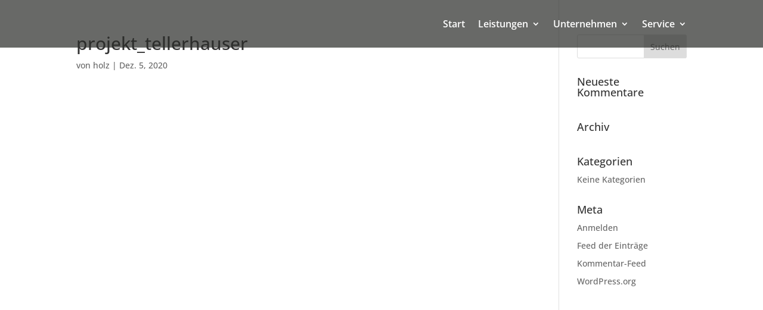

--- FILE ---
content_type: text/html; charset=UTF-8
request_url: https://karoholzbau.de/projekt_tellerhauser/
body_size: 16918
content:
<!DOCTYPE html><html lang="de" prefix="og: https://ogp.me/ns#"><head><script data-no-optimize="1">var litespeed_docref=sessionStorage.getItem("litespeed_docref");litespeed_docref&&(Object.defineProperty(document,"referrer",{get:function(){return litespeed_docref}}),sessionStorage.removeItem("litespeed_docref"));</script> <meta charset="UTF-8" /><meta http-equiv="X-UA-Compatible" content="IE=edge"><link rel="pingback" href="https://karoholzbau.de/xmlrpc.php" /><title>projekt_tellerhauser - Karo Holzbau GmbH</title><meta name="robots" content="follow, index, max-snippet:-1, max-video-preview:-1, max-image-preview:large"/><link rel="canonical" href="https://karoholzbau.de/projekt_tellerhauser/" /><meta property="og:locale" content="de_DE" /><meta property="og:type" content="article" /><meta property="og:title" content="projekt_tellerhauser - Karo Holzbau GmbH" /><meta property="og:url" content="https://karoholzbau.de/projekt_tellerhauser/" /><meta property="og:site_name" content="Karo Holzbau GmbH" /><meta property="og:image" content="https://karoholzbau.de/wp-content/uploads/2020/12/projekt_tellerhauser.jpg" /><meta property="og:image:secure_url" content="https://karoholzbau.de/wp-content/uploads/2020/12/projekt_tellerhauser.jpg" /><meta property="og:image:width" content="1024" /><meta property="og:image:height" content="768" /><meta property="og:image:alt" content="projekt_tellerhauser" /><meta property="og:image:type" content="image/jpeg" /><meta name="twitter:card" content="summary_large_image" /><meta name="twitter:title" content="projekt_tellerhauser - Karo Holzbau GmbH" /><meta name="twitter:image" content="https://karoholzbau.de/wp-content/uploads/2020/12/projekt_tellerhauser.jpg" /><link rel='dns-prefetch' href='//fonts.googleapis.com' /><link rel="alternate" type="application/rss+xml" title="Karo Holzbau GmbH &raquo; Feed" href="https://karoholzbau.de/feed/" /><link rel="alternate" type="application/rss+xml" title="Karo Holzbau GmbH &raquo; Kommentar-Feed" href="https://karoholzbau.de/comments/feed/" /><link rel="alternate" title="oEmbed (JSON)" type="application/json+oembed" href="https://karoholzbau.de/wp-json/oembed/1.0/embed?url=https%3A%2F%2Fkaroholzbau.de%2Fprojekt_tellerhauser%2F" /><link rel="alternate" title="oEmbed (XML)" type="text/xml+oembed" href="https://karoholzbau.de/wp-json/oembed/1.0/embed?url=https%3A%2F%2Fkaroholzbau.de%2Fprojekt_tellerhauser%2F&#038;format=xml" /><meta content="Divi Child Theme v.1.0" name="generator"/><style id="litespeed-ucss">@-webkit-keyframes flipInX{0%{-webkit-transform:perspective(400px) rotateX(90deg);transform:perspective(400px) rotateX(90deg);-webkit-animation-timing-function:ease-in;animation-timing-function:ease-in;opacity:0}40%{-webkit-transform:perspective(400px) rotateX(-20deg);transform:perspective(400px) rotateX(-20deg);-webkit-animation-timing-function:ease-in;animation-timing-function:ease-in}60%{-webkit-transform:perspective(400px) rotateX(10deg);transform:perspective(400px) rotateX(10deg);opacity:1}80%{-webkit-transform:perspective(400px) rotateX(-5deg);transform:perspective(400px) rotateX(-5deg)}to{-webkit-transform:perspective(400px);transform:perspective(400px)}}@keyframes flipInX{0%{-webkit-transform:perspective(400px) rotateX(90deg);transform:perspective(400px) rotateX(90deg);-webkit-animation-timing-function:ease-in;animation-timing-function:ease-in;opacity:0}40%{-webkit-transform:perspective(400px) rotateX(-20deg);transform:perspective(400px) rotateX(-20deg);-webkit-animation-timing-function:ease-in;animation-timing-function:ease-in}60%{-webkit-transform:perspective(400px) rotateX(10deg);transform:perspective(400px) rotateX(10deg);opacity:1}80%{-webkit-transform:perspective(400px) rotateX(-5deg);transform:perspective(400px) rotateX(-5deg)}to{-webkit-transform:perspective(400px);transform:perspective(400px)}}@-webkit-keyframes flipInY{0%{-webkit-transform:perspective(400px) rotateY(90deg);transform:perspective(400px) rotateY(90deg);-webkit-animation-timing-function:ease-in;animation-timing-function:ease-in;opacity:0}40%{-webkit-transform:perspective(400px) rotateY(-20deg);transform:perspective(400px) rotateY(-20deg);-webkit-animation-timing-function:ease-in;animation-timing-function:ease-in}60%{-webkit-transform:perspective(400px) rotateY(10deg);transform:perspective(400px) rotateY(10deg);opacity:1}80%{-webkit-transform:perspective(400px) rotateY(-5deg);transform:perspective(400px) rotateY(-5deg)}to{-webkit-transform:perspective(400px);transform:perspective(400px)}}@keyframes flipInY{0%{-webkit-transform:perspective(400px) rotateY(90deg);transform:perspective(400px) rotateY(90deg);-webkit-animation-timing-function:ease-in;animation-timing-function:ease-in;opacity:0}40%{-webkit-transform:perspective(400px) rotateY(-20deg);transform:perspective(400px) rotateY(-20deg);-webkit-animation-timing-function:ease-in;animation-timing-function:ease-in}60%{-webkit-transform:perspective(400px) rotateY(10deg);transform:perspective(400px) rotateY(10deg);opacity:1}80%{-webkit-transform:perspective(400px) rotateY(-5deg);transform:perspective(400px) rotateY(-5deg)}to{-webkit-transform:perspective(400px);transform:perspective(400px)}}ul{box-sizing:border-box}.entry-content{counter-reset:footnotes}:root{--wp--preset--font-size--normal:16px;--wp--preset--font-size--huge:42px}.screen-reader-text:focus{background-color:#ddd;clip-path:none;color:#444;display:block;font-size:1em;height:auto;left:5px;line-height:normal;padding:15px 23px 14px;text-decoration:none;top:5px;width:auto;z-index:100000}html :where(img[class*=wp-image-]){height:auto;max-width:100%}:root{--wp--preset--aspect-ratio--square:1;--wp--preset--aspect-ratio--4-3:4/3;--wp--preset--aspect-ratio--3-4:3/4;--wp--preset--aspect-ratio--3-2:3/2;--wp--preset--aspect-ratio--2-3:2/3;--wp--preset--aspect-ratio--16-9:16/9;--wp--preset--aspect-ratio--9-16:9/16;--wp--preset--color--black:#000000;--wp--preset--color--cyan-bluish-gray:#abb8c3;--wp--preset--color--white:#ffffff;--wp--preset--color--pale-pink:#f78da7;--wp--preset--color--vivid-red:#cf2e2e;--wp--preset--color--luminous-vivid-orange:#ff6900;--wp--preset--color--luminous-vivid-amber:#fcb900;--wp--preset--color--light-green-cyan:#7bdcb5;--wp--preset--color--vivid-green-cyan:#00d084;--wp--preset--color--pale-cyan-blue:#8ed1fc;--wp--preset--color--vivid-cyan-blue:#0693e3;--wp--preset--color--vivid-purple:#9b51e0;--wp--preset--gradient--vivid-cyan-blue-to-vivid-purple:linear-gradient(135deg,rgba(6,147,227,1) 0%,rgb(155,81,224) 100%);--wp--preset--gradient--light-green-cyan-to-vivid-green-cyan:linear-gradient(135deg,rgb(122,220,180) 0%,rgb(0,208,130) 100%);--wp--preset--gradient--luminous-vivid-amber-to-luminous-vivid-orange:linear-gradient(135deg,rgba(252,185,0,1) 0%,rgba(255,105,0,1) 100%);--wp--preset--gradient--luminous-vivid-orange-to-vivid-red:linear-gradient(135deg,rgba(255,105,0,1) 0%,rgb(207,46,46) 100%);--wp--preset--gradient--very-light-gray-to-cyan-bluish-gray:linear-gradient(135deg,rgb(238,238,238) 0%,rgb(169,184,195) 100%);--wp--preset--gradient--cool-to-warm-spectrum:linear-gradient(135deg,rgb(74,234,220) 0%,rgb(151,120,209) 20%,rgb(207,42,186) 40%,rgb(238,44,130) 60%,rgb(251,105,98) 80%,rgb(254,248,76) 100%);--wp--preset--gradient--blush-light-purple:linear-gradient(135deg,rgb(255,206,236) 0%,rgb(152,150,240) 100%);--wp--preset--gradient--blush-bordeaux:linear-gradient(135deg,rgb(254,205,165) 0%,rgb(254,45,45) 50%,rgb(107,0,62) 100%);--wp--preset--gradient--luminous-dusk:linear-gradient(135deg,rgb(255,203,112) 0%,rgb(199,81,192) 50%,rgb(65,88,208) 100%);--wp--preset--gradient--pale-ocean:linear-gradient(135deg,rgb(255,245,203) 0%,rgb(182,227,212) 50%,rgb(51,167,181) 100%);--wp--preset--gradient--electric-grass:linear-gradient(135deg,rgb(202,248,128) 0%,rgb(113,206,126) 100%);--wp--preset--gradient--midnight:linear-gradient(135deg,rgb(2,3,129) 0%,rgb(40,116,252) 100%);--wp--preset--font-size--small:13px;--wp--preset--font-size--medium:20px;--wp--preset--font-size--large:36px;--wp--preset--font-size--x-large:42px;--wp--preset--spacing--20:0.44rem;--wp--preset--spacing--30:0.67rem;--wp--preset--spacing--40:1rem;--wp--preset--spacing--50:1.5rem;--wp--preset--spacing--60:2.25rem;--wp--preset--spacing--70:3.38rem;--wp--preset--spacing--80:5.06rem;--wp--preset--shadow--natural:6px 6px 9px rgba(0, 0, 0, 0.2);--wp--preset--shadow--deep:12px 12px 50px rgba(0, 0, 0, 0.4);--wp--preset--shadow--sharp:6px 6px 0px rgba(0, 0, 0, 0.2);--wp--preset--shadow--outlined:6px 6px 0px -3px rgba(255, 255, 255, 1), 6px 6px rgba(0, 0, 0, 1);--wp--preset--shadow--crisp:6px 6px 0px rgba(0, 0, 0, 1);--wp--style--global--content-size:823px;--wp--style--global--wide-size:1080px}:where(body){margin:0}a,div,form,html,img,label,li,p,span,ul{font-size:100%}a,body,div,form,h1,h4,html,img,label,li,p,span,ul{margin:0;padding:0;border:0;outline:0;-ms-text-size-adjust:100%;-webkit-text-size-adjust:100%;vertical-align:baseline;background:#fff0}body{font-family:Open Sans,Arial,sans-serif;color:#666;background-color:#fff;line-height:1.7em;font-weight:500;-webkit-font-smoothing:antialiased;-moz-osx-font-smoothing:grayscale;font-size:14px}ul{list-style:none}:focus{outline:0}article,footer,header,nav{display:block}body.et_cover_background{background-size:cover!important;background-position:top!important;background-repeat:no-repeat!important;background-attachment:fixed}a{color:#2ea3f2}.et_pb_post .post-meta a,a,a:hover{text-decoration:none}p{padding-bottom:1em}p:not(.has-background):last-of-type{padding-bottom:0}h1,h4{color:#333;padding-bottom:10px;line-height:1em;font-weight:500}h1{font-size:30px}.et_pb_column_1_4 h4,h4{font-size:18px}input{-webkit-appearance:none;font-family:inherit}input[type=text]{background-color:#fff;border:1px solid #bbb;padding:2px;color:#4e4e4e;margin:0}input[type=text]:focus{border-color:#2d3940;color:#3e3e3e}img{max-width:100%;height:auto}#main-content{background-color:#fff}.container{width:80%;max-width:1080px;margin:auto}body:not(.et-tb) #main-content .container,body:not(.et-tb-has-header) #main-content .container{padding-top:58px}.et-l--footer ul{list-style-type:disc;padding:0 0 23px 1em;line-height:26px}#left-area .post-meta{font-size:14px;padding-bottom:15px}#left-area .post-meta a,.et_pb_widget a{text-decoration:none;color:#666}@media (min-width:981px){#left-area{width:79.125%;padding-bottom:23px}#main-content .container:before{content:"";position:absolute;top:0;height:100%;width:1px;background-color:#e2e2e2}}@media (max-width:980px){#page-container{padding-top:80px}#left-area,#sidebar{width:100%!important}#main-content .container:before{display:none!important}}@media print{#page-container{padding-top:0!important}}*{-webkit-box-sizing:border-box;box-sizing:border-box;scrollbar-width:12px;scrollbar-color:#ff5d34 #ddbb6c}.et-pb-icon,.mobile_menu_bar:before{speak:none;font-weight:400;-webkit-font-feature-settings:normal;font-feature-settings:normal;font-variant:normal;text-transform:none;line-height:1;-webkit-font-smoothing:antialiased;font-style:normal;direction:ltr}.mobile_menu_bar:before{font-family:ETmodules!important;-moz-osx-font-smoothing:grayscale;text-shadow:0 0}.et-pb-icon{content:attr(data-icon);font-family:ETmodules;font-size:96px;display:inline-block;-webkit-box-sizing:border-box;box-sizing:border-box}.et_pb_module.et_pb_text_align_left{text-align:left}.et_pb_module.et_pb_text_align_center{text-align:center}.clearfix:after{visibility:hidden;display:block;font-size:0;content:" ";clear:both;height:0}.et_builder_inner_content{position:relative;z-index:1}.et_pb_css_mix_blend_mode_passthrough{mix-blend-mode:unset!important}.et_pb_module,.et_pb_with_background{position:relative;background-size:cover;background-position:50%;background-repeat:no-repeat}.et_clickable{cursor:pointer}.screen-reader-text{border:0;clip:rect(1px,1px,1px,1px);-webkit-clip-path:inset(50%);clip-path:inset(50%);height:1px;margin:-1px;overflow:hidden;padding:0;position:absolute!important;width:1px;word-wrap:normal!important}.et_pb_module{-webkit-animation-timing-function:linear;animation-timing-function:linear;-webkit-animation-duration:.2s;animation-duration:.2s}.et-waypoint:not(.et_pb_counters){opacity:0}@media (min-width:981px){.et_pb_section div.et_pb_row .et_pb_column .et_pb_module:last-child{margin-bottom:0}}@media (max-width:980px){.et_pb_column .et_pb_module{margin-bottom:30px}.et_pb_row .et_pb_column .et_pb_module:last-child{margin-bottom:0}}@font-face{font-display:swap;font-family:ETmodules;font-display:block;src:url(//karoholzbau.de/wp-content/themes/Divi/core/admin/fonts/modules/all/modules.eot);src:url(//karoholzbau.de/wp-content/themes/Divi/core/admin/fonts/modules/all/modules.eot?#iefix)format("embedded-opentype"),url(//karoholzbau.de/wp-content/themes/Divi/core/admin/fonts/modules/all/modules.woff)format("woff"),url(//karoholzbau.de/wp-content/themes/Divi/core/admin/fonts/modules/all/modules.ttf)format("truetype"),url(//karoholzbau.de/wp-content/themes/Divi/core/admin/fonts/modules/all/modules.svg#ETmodules)format("svg");font-weight:400;font-style:normal}.et_pb_post{margin-bottom:60px;word-wrap:break-word}.et_pb_post .entry-content{padding-top:30px}.et_pb_post .post-meta{font-size:14px;margin-bottom:6px}.et_pb_post a img{vertical-align:bottom;max-width:100%}@media (min-width:981px) and (max-width:1100px){.et_pb_post{margin-bottom:42px}}@media (max-width:980px){.et_pb_post{margin-bottom:42px}}@media (max-width:767px){.et_pb_post{margin-bottom:42px}}@media (max-width:479px){.et_pb_post{margin-bottom:42px}.et_pb_post .post-meta{color:#666;font-size:14px}}@media (min-width:981px){.et_pb_gutters3 .et_pb_column,.et_pb_gutters3.et_pb_row .et_pb_column{margin-right:5.5%}.et_pb_gutters3 .et_pb_column_4_4{width:100%}.et_pb_gutters3 .et_pb_column_4_4 .et_pb_module{margin-bottom:2.75%}.et_pb_gutters3 .et_pb_column_1_4{width:20.875%}.et_pb_gutters3 .et_pb_column_1_4 .et_pb_module{margin-bottom:13.174%}.et_pb_gutters3 .et_pb_column_1_6,.et_pb_gutters3.et_pb_row .et_pb_column_1_6{width:12.0833%}.et_pb_gutters3 .et_pb_column_1_6 .et_pb_module,.et_pb_gutters3.et_pb_row .et_pb_column_1_6 .et_pb_module{margin-bottom:22.759%}.et_pb_gutters1 .et_pb_column,.et_pb_gutters1.et_pb_row .et_pb_column{margin-right:0}.et_pb_gutters1 .et_pb_column_4_4,.et_pb_gutters1.et_pb_row .et_pb_column_4_4{width:100%}.et_pb_gutters1 .et_pb_column_4_4 .et_pb_module,.et_pb_gutters1.et_pb_row .et_pb_column_4_4 .et_pb_module{margin-bottom:0}}@media (max-width:980px){.et_pb_gutters1 .et_pb_column,.et_pb_gutters1 .et_pb_column .et_pb_module,.et_pb_gutters1.et_pb_row .et_pb_column,.et_pb_gutters1.et_pb_row .et_pb_column .et_pb_module{margin-bottom:0}}@media (max-width:767px){.et_pb_gutters1 .et_pb_column,.et_pb_gutters1 .et_pb_column .et_pb_module,.et_pb_gutters1.et_pb_row .et_pb_column,.et_pb_gutters1.et_pb_row .et_pb_column .et_pb_module{margin-bottom:0}}@media (max-width:479px){.et_pb_gutters1 .et_pb_column,.et_pb_gutters1.et_pb_row .et_pb_column{margin:0!important}.et_pb_gutters1 .et_pb_column .et_pb_module,.et_pb_gutters1.et_pb_row .et_pb_column .et_pb_module{margin-bottom:0}}#top-menu li{word-wrap:break-word;display:inline-block;font-size:14px;padding-right:22px}.nav li ul{position:absolute;padding:20px 0;z-index:9999;width:240px;background:#fff;visibility:hidden;opacity:0;border-top:3px solid #2ea3f2;box-shadow:0 2px 5px rgb(0 0 0/.1);-moz-box-shadow:0 2px 5px rgb(0 0 0/.1);-webkit-box-shadow:0 2px 5px rgb(0 0 0/.1);-webkit-transform:translateZ(0);text-align:left;border-color:#ff5d35}#main-header{-webkit-transition:background-color .4s,color .4s,opacity .4s ease-in-out,-webkit-transform .4s;transition:background-color .4s,color .4s,transform .4s,opacity .4s ease-in-out;transition:background-color .4s,color .4s,transform .4s,opacity .4s ease-in-out,-webkit-transform .4s}.container{text-align:left;position:relative}.et_fixed_nav.et_show_nav #page-container{padding-top:80px}.et_fixed_nav #main-header{position:fixed}.et_header_style_left #et-top-navigation{padding-top:33px}.et_header_style_left #et-top-navigation nav>ul>li>a{padding-bottom:33px}.et_header_style_left .logo_container{position:absolute;height:100%;width:100%}.et_header_style_left #et-top-navigation .mobile_menu_bar{padding-bottom:24px}#logo,span.logo_helper{display:inline-block;vertical-align:middle}#logo{width:auto;margin-bottom:0;max-height:54%;float:none;-webkit-transform:translate3d(0,0,0)}#logo,.et_fixed_nav #et-top-navigation,.logo_container{-webkit-transition:all .4s ease-in-out;transition:all .4s ease-in-out}span.logo_helper{height:100%;width:0}#top-menu,#top-menu-nav{line-height:0}#et-top-navigation{font-weight:600}#top-menu,nav#top-menu-nav{float:left}#top-menu>li:last-child{padding-right:0}#top-menu a{color:rgb(0 0 0/.6);text-decoration:none;display:block;position:relative;-webkit-transition:opacity .4s ease-in-out,background-color .4s ease-in-out;transition:opacity .4s ease-in-out,background-color .4s ease-in-out;color:#fff}#top-menu-nav>ul>li>a:hover{opacity:.7;-webkit-transition:all .4s ease-in-out;transition:all .4s ease-in-out}.container.et_menu_container{z-index:99}#et-top-navigation{float:right}#top-menu li li,.nav li li{padding:0 20px;margin:0}#top-menu li li a{padding:6px 20px;width:200px}#top-menu .menu-item-has-children>a:first-child:after{font-family:"ETmodules";content:"3";font-size:16px;position:absolute;right:0;top:0;font-weight:800}#top-menu .menu-item-has-children>a:first-child{padding-right:20px}#top-menu li .menu-item-has-children>a:first-child{padding-right:40px}#top-menu li .menu-item-has-children>a:first-child:after{right:20px;top:6px}#et_mobile_nav_menu{float:right;display:none}.mobile_menu_bar:before{content:"a";font-size:32px;position:relative;left:0;top:0;cursor:pointer}@media all and (min-width:981px){.et_primary_nav_dropdown_animation_flip #et-top-navigation ul li ul li:hover>ul,.et_primary_nav_dropdown_animation_flip #et-top-navigation ul li:hover>ul{-webkit-animation:flipInX .6s ease-in-out;animation:flipInX .6s ease-in-out;-webkit-backface-visibility:visible!important;backface-visibility:visible!important}.et_primary_nav_dropdown_animation_flip #et-top-navigation ul li:hover>ul{-webkit-animation:flipInY .6s ease-in-out;animation:flipInY .6s ease-in-out}}@media all and (max-width:980px){.et_fixed_nav.et_show_nav #page-container{padding-top:80px}#top-menu{display:none}#et-top-navigation{margin-right:0;-webkit-transition:none;transition:none}.et_fixed_nav #main-header{position:absolute}.et_header_style_left #et-top-navigation{padding-top:24px;display:block}#logo,#main-header,.container,.et_fixed_nav #main-header,.logo_container{-webkit-transition:none;transition:none}.et_header_style_left #logo{max-width:50%}#et_mobile_nav_menu{display:block}}@media all and (max-width:767px){#et-top-navigation{margin-right:0}}@media all and (max-width:479px){#et-top-navigation{margin-right:0}}@media print{#main-header{position:relative!important;top:auto!important;right:auto!important;bottom:auto!important;left:auto!important}}#main-header{line-height:23px;font-weight:500;top:0;background-color:#fff;width:100%;-webkit-box-shadow:0 1px 0 rgb(0 0 0/.1);box-shadow:0 1px 0 rgb(0 0 0/.1);position:relative;z-index:99999}.nav li{position:relative;line-height:1em}.mobile_menu_bar,.nav li li{position:relative;line-height:2em}.nav li:hover>ul{opacity:1;visibility:visible}.nav li li ul{z-index:1000;top:-23px;left:240px}.nav li:hover{visibility:inherit}.nav li li a{font-size:14px;-webkit-transition:opacity .2s ease-in-out,background-color .2s ease-in-out;transition:opacity .2s ease-in-out,background-color .2s ease-in-out}.nav ul li a:hover{background-color:rgb(0 0 0/.03);opacity:.7}.mobile_menu_bar{display:block;line-height:0}.et_transparent_nav #page-container{padding-top:0!important}@media all and (min-width:981px){.et_transparent_nav #page-container{-webkit-transition:none;transition:none}}#sidebar{padding-bottom:28px}#sidebar .et_pb_widget{margin-bottom:30px;width:100%;float:none}@media all and (min-width:981px) and (max-width:1100px){#sidebar .et_pb_widget{margin-left:0}}@media all and (min-width:981px){#sidebar{float:left;width:20.875%}.et_right_sidebar #left-area{float:left;padding-right:5.5%}.et_right_sidebar #sidebar{padding-left:30px}.et_right_sidebar #main-content .container:before{right:20.875%!important}}@media all and (max-width:980px){.et_right_sidebar #left-area,.et_right_sidebar #sidebar{width:auto;float:none;padding-right:0;padding-left:0}.et_right_sidebar #left-area{margin-right:0}.et_right_sidebar #sidebar{margin-left:0;border-left:none}}.et_pb_widget{float:left;max-width:100%;word-wrap:break-word}.et_pb_widget li a:hover{color:#82c0c7}.et_pb_widget ul li{margin-bottom:.5em}.mobile_nav .select_page,.widget_search .screen-reader-text{display:none}.widget_search input#s,.widget_search input#searchsubmit{padding:.7em;height:40px!important;margin:0;font-size:14px;line-height:normal!important;border:1px solid #ddd;color:#666}.widget_search #s{width:100%;border-radius:3px}.et_pb_section,.widget_search #searchform{position:relative}.widget_search #searchsubmit{background-color:#ddd;-webkit-border-top-right-radius:3px;-webkit-border-bottom-right-radius:3px;-moz-border-radius-topright:3px;-moz-border-radius-bottomright:3px;border-top-right-radius:3px;border-bottom-right-radius:3px;position:absolute;right:0;top:0}#searchsubmit{cursor:pointer}.et_pb_scroll_top.et-pb-icon{text-align:center;background:rgb(0 0 0/.4);text-decoration:none;position:fixed;z-index:99999;bottom:125px;right:0;-webkit-border-top-left-radius:5px;-webkit-border-bottom-left-radius:5px;-moz-border-radius-topleft:5px;-moz-border-radius-bottomleft:5px;border-top-left-radius:5px;border-bottom-left-radius:5px;display:none;cursor:pointer;font-size:30px;padding:5px;color:#fff}.et_pb_scroll_top:before{content:"2"}@font-face{font-display:swap;font-family:FontAwesome;font-style:normal;font-weight:400;font-display:block;src:url(//karoholzbau.de/wp-content/themes/Divi/core/admin/fonts/fontawesome/fa-regular-400.eot);src:url(//karoholzbau.de/wp-content/themes/Divi/core/admin/fonts/fontawesome/fa-regular-400.eot?#iefix)format("embedded-opentype"),url(//karoholzbau.de/wp-content/themes/Divi/core/admin/fonts/fontawesome/fa-regular-400.woff2)format("woff2"),url(//karoholzbau.de/wp-content/themes/Divi/core/admin/fonts/fontawesome/fa-regular-400.woff)format("woff"),url(//karoholzbau.de/wp-content/themes/Divi/core/admin/fonts/fontawesome/fa-regular-400.ttf)format("truetype"),url(//karoholzbau.de/wp-content/themes/Divi/core/admin/fonts/fontawesome/fa-regular-400.svg#fontawesome)format("svg")}@font-face{font-display:swap;font-family:FontAwesome;font-style:normal;font-weight:900;font-display:block;src:url(//karoholzbau.de/wp-content/themes/Divi/core/admin/fonts/fontawesome/fa-solid-900.eot);src:url(//karoholzbau.de/wp-content/themes/Divi/core/admin/fonts/fontawesome/fa-solid-900.eot?#iefix)format("embedded-opentype"),url(//karoholzbau.de/wp-content/themes/Divi/core/admin/fonts/fontawesome/fa-solid-900.woff2)format("woff2"),url(//karoholzbau.de/wp-content/themes/Divi/core/admin/fonts/fontawesome/fa-solid-900.woff)format("woff"),url(//karoholzbau.de/wp-content/themes/Divi/core/admin/fonts/fontawesome/fa-solid-900.ttf)format("truetype"),url(//karoholzbau.de/wp-content/themes/Divi/core/admin/fonts/fontawesome/fa-solid-900.svg#fontawesome)format("svg")}@font-face{font-display:swap;font-family:FontAwesome;font-style:normal;font-weight:400;font-display:block;src:url(//karoholzbau.de/wp-content/themes/Divi/core/admin/fonts/fontawesome/fa-brands-400.eot);src:url(//karoholzbau.de/wp-content/themes/Divi/core/admin/fonts/fontawesome/fa-brands-400.eot?#iefix)format("embedded-opentype"),url(//karoholzbau.de/wp-content/themes/Divi/core/admin/fonts/fontawesome/fa-brands-400.woff2)format("woff2"),url(//karoholzbau.de/wp-content/themes/Divi/core/admin/fonts/fontawesome/fa-brands-400.woff)format("woff"),url(//karoholzbau.de/wp-content/themes/Divi/core/admin/fonts/fontawesome/fa-brands-400.ttf)format("truetype"),url(//karoholzbau.de/wp-content/themes/Divi/core/admin/fonts/fontawesome/fa-brands-400.svg#fontawesome)format("svg")}.et_pb_section{background-color:#fff;background-position:50%;background-size:cover}@media (min-width:981px){.et_pb_section{padding:4%0}}@media (max-width:980px){.et_pb_section{padding:50px 0}}.et_pb_row{width:80%;max-width:1080px;margin:auto;position:relative}.et_pb_row:after{content:"";display:block;clear:both;visibility:hidden;line-height:0;height:0;width:0}.et_pb_column{float:left;position:relative;z-index:2;min-height:1px}.et_pb_row .et_pb_column.et-last-child,.et_pb_row .et_pb_column:last-child{margin-right:0!important}.et_pb_column,.et_pb_row{background-size:cover;background-position:50%;background-repeat:no-repeat}@media (min-width:981px){.et_pb_row{padding:2%0}.et_pb_row .et_pb_column.et-last-child,.et_pb_row .et_pb_column:last-child{margin-right:0!important}.et_pb_row.et_pb_equal_columns{display:-webkit-box;display:-ms-flexbox;display:flex}.et_pb_row.et_pb_equal_columns>.et_pb_column{-webkit-box-ordinal-group:2;-ms-flex-order:1;order:1}}@media (max-width:980px){.et_pb_row{max-width:1080px;padding:30px 0}.et_pb_column{width:100%;margin-bottom:30px}.et_pb_row .et_pb_column.et-last-child,.et_pb_row .et_pb_column:last-child{margin-bottom:0}}@media (max-width:479px){.et_pb_row .et_pb_column.et_pb_column_1_4,.et_pb_row .et_pb_column.et_pb_column_1_6{width:100%;margin:0 0 30px}.et_pb_row .et_pb_column.et_pb_column_1_4.et-last-child,.et_pb_row .et_pb_column.et_pb_column_1_4:last-child,.et_pb_row .et_pb_column.et_pb_column_1_6.et-last-child,.et_pb_row .et_pb_column.et_pb_column_1_6:last-child{margin-bottom:0}.et_pb_column{width:100%!important}}.et_pb_blurb_content{max-width:550px;margin:0 auto;position:relative;text-align:center;word-wrap:break-word;width:100%}.et_pb_blurb.et_pb_text_align_left .et_pb_blurb_content .et_pb_blurb_container{text-align:left}.et_pb_blurb_content p:last-of-type{padding-bottom:0}.et_pb_blurb .et_pb_image_wrap{display:block;margin:auto}.et_pb_blurb_position_left .et_pb_blurb_content{display:table}.et_pb_blurb_position_left .et_pb_main_blurb_image{width:32px;display:table-cell;line-height:0}.et_pb_blurb_position_left .et-pb-icon{font-size:32px}.et_pb_blurb_position_left .et_pb_blurb_container{display:table-cell;vertical-align:top;padding-left:15px}.et_pb_blurb_position_left .et_pb_blurb_content{text-align:left}.et_pb_main_blurb_image{display:inline-block;margin-bottom:30px;line-height:0;max-width:100%}.et-waypoint.et_pb_animation_off,.et-waypoint:not(.et_pb_counters).et_pb_animation_off,.et_pb_animation_off{opacity:1}@media (max-width:980px){.et-waypoint.et_pb_animation_off_tablet,.et-waypoint:not(.et_pb_counters).et_pb_animation_off_tablet,.et_pb_animation_off_tablet{opacity:1;-webkit-animation:none;animation:none}}@media (max-width:767px){.et-waypoint.et_pb_animation_off_phone,.et-waypoint:not(.et_pb_counters).et_pb_animation_off_phone,.et_pb_animation_off_phone{opacity:1;-webkit-animation:none;animation:none}}.et_pb_text{word-wrap:break-word}.et_pb_text>:last-child{padding-bottom:0}.et_pb_image img,.et_pb_text_inner{position:relative}.et_pb_space{-webkit-box-sizing:content-box;box-sizing:content-box;height:23px}.et_pb_divider_internal{display:inline-block;width:100%}.et_pb_divider{margin:0 0 30px;position:relative}.et_pb_divider:before{content:"";width:100%;height:1px;border-top:1px solid rgb(0 0 0/.1);position:absolute;left:0;top:0;z-index:10}.et_pb_divider:after,.et_pb_space:after{content:"";display:table}.et_pb_image{margin-left:auto;margin-right:auto;line-height:0;display:block}.et_pb_image .et_pb_image_wrap{display:inline-block;position:relative;max-width:100%}.lazyload,.lazyload:before{background-image:none!important}#main-header{background-color:rgb(43 44 42/.71);box-shadow:none}#main-header .nav li ul{background-color:rgb(43 44 42/.86)}#top-menu li a{font-size:16px}@media only screen and (min-width:981px){#logo{max-height:89%}}@media only screen and (min-width:1350px){.et_pb_row{padding:27px 0}.et_pb_section{padding:54px 0}}@media only screen and (max-width:767px){h1{font-size:40px}h4{font-size:24px}}.mobile_menu_bar:after,.mobile_menu_bar:before{color:#ff5d34}.et_pb_scroll_top.et-pb-icon{background-color:#ff5d35;border-radius:0}.vertical-align{display:flex;flex-direction:column;justify-content:center}#top-menu li a:before{content:"";position:absolute;z-index:-2;left:0;right:100%;bottom:50%;background:#ff5d35;height:2px;-webkit-transition-property:right;transition-property:right;-webkit-transition-duration:.3s;transition-duration:.3s;-webkit-transition-timing-function:ease-out;transition-timing-function:ease-out}#top-menu li a:hover{opacity:1!important}#top-menu li a:hover:before{right:0}#top-menu li li a:before{bottom:10%}::-webkit-scrollbar{width:12px}::-webkit-scrollbar-track{background:#ddbb6c}::-webkit-scrollbar-thumb{background-color:#ff5d34;border-radius:20px;border:3px solid #ff5d34}@font-face{font-display:swap;font-family:"Archivo Black";font-style:regular;font-weight:400;font-display:swap;src:url(https://karoholzbau.de/wp-content/uploads/gfonts_local/Archivo_Black/Archivo_Black_regular.eot);src:url(https://karoholzbau.de/wp-content/uploads/gfonts_local/Archivo_Black/Archivo_Black_regular.eot?#iefix)format("embedded-opentype"),url(https://karoholzbau.de/wp-content/uploads/gfonts_local/Archivo_Black/Archivo_Black_regular.woff2)format("woff2"),url(https://karoholzbau.de/wp-content/uploads/gfonts_local/Archivo_Black/Archivo_Black_regular.woff)format("woff"),url(https://karoholzbau.de/wp-content/uploads/gfonts_local/Archivo_Black/Archivo_Black_regular.ttf)format("truetype"),url(https://karoholzbau.de/wp-content/uploads/gfonts_local/Archivo_Black/Archivo_Black_regular.svg#svgFontName)format("svg")}@font-face{font-display:swap;font-family:"Open Sans";font-style:normal;font-weight:300;font-display:swap;src:url(https://karoholzbau.de/wp-content/uploads/gfonts_local/Open_Sans/Open_Sans_300.eot);src:url(https://karoholzbau.de/wp-content/uploads/gfonts_local/Open_Sans/Open_Sans_300.eot?#iefix)format("embedded-opentype"),url(https://karoholzbau.de/wp-content/uploads/gfonts_local/Open_Sans/Open_Sans_300.woff2)format("woff2"),url(https://karoholzbau.de/wp-content/uploads/gfonts_local/Open_Sans/Open_Sans_300.woff)format("woff"),url(https://karoholzbau.de/wp-content/uploads/gfonts_local/Open_Sans/Open_Sans_300.ttf)format("truetype"),url(https://karoholzbau.de/wp-content/uploads/gfonts_local/Open_Sans/Open_Sans_300.svg#svgFontName)format("svg")}@font-face{font-display:swap;font-family:"Open Sans";font-style:italic;font-weight:300;font-display:swap;src:url(https://karoholzbau.de/wp-content/uploads/gfonts_local/Open_Sans/Open_Sans_300italic.eot);src:url(https://karoholzbau.de/wp-content/uploads/gfonts_local/Open_Sans/Open_Sans_300italic.eot?#iefix)format("embedded-opentype"),url(https://karoholzbau.de/wp-content/uploads/gfonts_local/Open_Sans/Open_Sans_300italic.woff2)format("woff2"),url(https://karoholzbau.de/wp-content/uploads/gfonts_local/Open_Sans/Open_Sans_300italic.woff)format("woff"),url(https://karoholzbau.de/wp-content/uploads/gfonts_local/Open_Sans/Open_Sans_300italic.ttf)format("truetype"),url(https://karoholzbau.de/wp-content/uploads/gfonts_local/Open_Sans/Open_Sans_300italic.svg#svgFontName)format("svg")}@font-face{font-display:swap;font-family:"Open Sans";font-style:normal;font-weight:500;font-display:swap;src:url(https://karoholzbau.de/wp-content/uploads/gfonts_local/Open_Sans/Open_Sans_500.eot);src:url(https://karoholzbau.de/wp-content/uploads/gfonts_local/Open_Sans/Open_Sans_500.eot?#iefix)format("embedded-opentype"),url(https://karoholzbau.de/wp-content/uploads/gfonts_local/Open_Sans/Open_Sans_500.woff2)format("woff2"),url(https://karoholzbau.de/wp-content/uploads/gfonts_local/Open_Sans/Open_Sans_500.woff)format("woff"),url(https://karoholzbau.de/wp-content/uploads/gfonts_local/Open_Sans/Open_Sans_500.ttf)format("truetype"),url(https://karoholzbau.de/wp-content/uploads/gfonts_local/Open_Sans/Open_Sans_500.svg#svgFontName)format("svg")}@font-face{font-display:swap;font-family:"Open Sans";font-style:italic;font-weight:500;font-display:swap;src:url(https://karoholzbau.de/wp-content/uploads/gfonts_local/Open_Sans/Open_Sans_500italic.eot);src:url(https://karoholzbau.de/wp-content/uploads/gfonts_local/Open_Sans/Open_Sans_500italic.eot?#iefix)format("embedded-opentype"),url(https://karoholzbau.de/wp-content/uploads/gfonts_local/Open_Sans/Open_Sans_500italic.woff2)format("woff2"),url(https://karoholzbau.de/wp-content/uploads/gfonts_local/Open_Sans/Open_Sans_500italic.woff)format("woff"),url(https://karoholzbau.de/wp-content/uploads/gfonts_local/Open_Sans/Open_Sans_500italic.ttf)format("truetype"),url(https://karoholzbau.de/wp-content/uploads/gfonts_local/Open_Sans/Open_Sans_500italic.svg#svgFontName)format("svg")}@font-face{font-display:swap;font-family:"Open Sans";font-style:normal;font-weight:600;font-display:swap;src:url(https://karoholzbau.de/wp-content/uploads/gfonts_local/Open_Sans/Open_Sans_600.eot);src:url(https://karoholzbau.de/wp-content/uploads/gfonts_local/Open_Sans/Open_Sans_600.eot?#iefix)format("embedded-opentype"),url(https://karoholzbau.de/wp-content/uploads/gfonts_local/Open_Sans/Open_Sans_600.woff2)format("woff2"),url(https://karoholzbau.de/wp-content/uploads/gfonts_local/Open_Sans/Open_Sans_600.woff)format("woff"),url(https://karoholzbau.de/wp-content/uploads/gfonts_local/Open_Sans/Open_Sans_600.ttf)format("truetype"),url(https://karoholzbau.de/wp-content/uploads/gfonts_local/Open_Sans/Open_Sans_600.svg#svgFontName)format("svg")}@font-face{font-display:swap;font-family:"Open Sans";font-style:italic;font-weight:600;font-display:swap;src:url(https://karoholzbau.de/wp-content/uploads/gfonts_local/Open_Sans/Open_Sans_600italic.eot);src:url(https://karoholzbau.de/wp-content/uploads/gfonts_local/Open_Sans/Open_Sans_600italic.eot?#iefix)format("embedded-opentype"),url(https://karoholzbau.de/wp-content/uploads/gfonts_local/Open_Sans/Open_Sans_600italic.woff2)format("woff2"),url(https://karoholzbau.de/wp-content/uploads/gfonts_local/Open_Sans/Open_Sans_600italic.woff)format("woff"),url(https://karoholzbau.de/wp-content/uploads/gfonts_local/Open_Sans/Open_Sans_600italic.ttf)format("truetype"),url(https://karoholzbau.de/wp-content/uploads/gfonts_local/Open_Sans/Open_Sans_600italic.svg#svgFontName)format("svg")}@font-face{font-display:swap;font-family:"Open Sans";font-style:normal;font-weight:700;font-display:swap;src:url(https://karoholzbau.de/wp-content/uploads/gfonts_local/Open_Sans/Open_Sans_700.eot);src:url(https://karoholzbau.de/wp-content/uploads/gfonts_local/Open_Sans/Open_Sans_700.eot?#iefix)format("embedded-opentype"),url(https://karoholzbau.de/wp-content/uploads/gfonts_local/Open_Sans/Open_Sans_700.woff2)format("woff2"),url(https://karoholzbau.de/wp-content/uploads/gfonts_local/Open_Sans/Open_Sans_700.woff)format("woff"),url(https://karoholzbau.de/wp-content/uploads/gfonts_local/Open_Sans/Open_Sans_700.ttf)format("truetype"),url(https://karoholzbau.de/wp-content/uploads/gfonts_local/Open_Sans/Open_Sans_700.svg#svgFontName)format("svg")}@font-face{font-display:swap;font-family:"Open Sans";font-style:italic;font-weight:700;font-display:swap;src:url(https://karoholzbau.de/wp-content/uploads/gfonts_local/Open_Sans/Open_Sans_700italic.eot);src:url(https://karoholzbau.de/wp-content/uploads/gfonts_local/Open_Sans/Open_Sans_700italic.eot?#iefix)format("embedded-opentype"),url(https://karoholzbau.de/wp-content/uploads/gfonts_local/Open_Sans/Open_Sans_700italic.woff2)format("woff2"),url(https://karoholzbau.de/wp-content/uploads/gfonts_local/Open_Sans/Open_Sans_700italic.woff)format("woff"),url(https://karoholzbau.de/wp-content/uploads/gfonts_local/Open_Sans/Open_Sans_700italic.ttf)format("truetype"),url(https://karoholzbau.de/wp-content/uploads/gfonts_local/Open_Sans/Open_Sans_700italic.svg#svgFontName)format("svg")}@font-face{font-display:swap;font-family:"Open Sans";font-style:normal;font-weight:800;font-display:swap;src:url(https://karoholzbau.de/wp-content/uploads/gfonts_local/Open_Sans/Open_Sans_800.eot);src:url(https://karoholzbau.de/wp-content/uploads/gfonts_local/Open_Sans/Open_Sans_800.eot?#iefix)format("embedded-opentype"),url(https://karoholzbau.de/wp-content/uploads/gfonts_local/Open_Sans/Open_Sans_800.woff2)format("woff2"),url(https://karoholzbau.de/wp-content/uploads/gfonts_local/Open_Sans/Open_Sans_800.woff)format("woff"),url(https://karoholzbau.de/wp-content/uploads/gfonts_local/Open_Sans/Open_Sans_800.ttf)format("truetype"),url(https://karoholzbau.de/wp-content/uploads/gfonts_local/Open_Sans/Open_Sans_800.svg#svgFontName)format("svg")}@font-face{font-display:swap;font-family:"Open Sans";font-style:italic;font-weight:800;font-display:swap;src:url(https://karoholzbau.de/wp-content/uploads/gfonts_local/Open_Sans/Open_Sans_800italic.eot);src:url(https://karoholzbau.de/wp-content/uploads/gfonts_local/Open_Sans/Open_Sans_800italic.eot?#iefix)format("embedded-opentype"),url(https://karoholzbau.de/wp-content/uploads/gfonts_local/Open_Sans/Open_Sans_800italic.woff2)format("woff2"),url(https://karoholzbau.de/wp-content/uploads/gfonts_local/Open_Sans/Open_Sans_800italic.woff)format("woff"),url(https://karoholzbau.de/wp-content/uploads/gfonts_local/Open_Sans/Open_Sans_800italic.ttf)format("truetype"),url(https://karoholzbau.de/wp-content/uploads/gfonts_local/Open_Sans/Open_Sans_800italic.svg#svgFontName)format("svg")}@font-face{font-display:swap;font-family:"Open Sans";font-style:italic;font-weight:400;font-display:swap;src:url(https://karoholzbau.de/wp-content/uploads/gfonts_local/Open_Sans/Open_Sans_italic.eot);src:url(https://karoholzbau.de/wp-content/uploads/gfonts_local/Open_Sans/Open_Sans_italic.eot?#iefix)format("embedded-opentype"),url(https://karoholzbau.de/wp-content/uploads/gfonts_local/Open_Sans/Open_Sans_italic.woff2)format("woff2"),url(https://karoholzbau.de/wp-content/uploads/gfonts_local/Open_Sans/Open_Sans_italic.woff)format("woff"),url(https://karoholzbau.de/wp-content/uploads/gfonts_local/Open_Sans/Open_Sans_italic.ttf)format("truetype"),url(https://karoholzbau.de/wp-content/uploads/gfonts_local/Open_Sans/Open_Sans_italic.svg#svgFontName)format("svg")}@font-face{font-display:swap;font-family:"Open Sans";font-style:regular;font-weight:400;font-display:swap;src:url(https://karoholzbau.de/wp-content/uploads/gfonts_local/Open_Sans/Open_Sans_regular.eot);src:url(https://karoholzbau.de/wp-content/uploads/gfonts_local/Open_Sans/Open_Sans_regular.eot?#iefix)format("embedded-opentype"),url(https://karoholzbau.de/wp-content/uploads/gfonts_local/Open_Sans/Open_Sans_regular.woff2)format("woff2"),url(https://karoholzbau.de/wp-content/uploads/gfonts_local/Open_Sans/Open_Sans_regular.woff)format("woff"),url(https://karoholzbau.de/wp-content/uploads/gfonts_local/Open_Sans/Open_Sans_regular.ttf)format("truetype"),url(https://karoholzbau.de/wp-content/uploads/gfonts_local/Open_Sans/Open_Sans_regular.svg#svgFontName)format("svg")}.et_pb_section_0_tb_footer.et_pb_section{padding:54px 0 0;background-color:#2b2c2a!important}.et_pb_row_0_tb_footer.et_pb_row{padding-bottom:10px!important}.et_pb_row_0_tb_footer{width:95%;max-width:1400px}.et_pb_blurb_0_tb_footer.et_pb_blurb .et_pb_module_header,.et_pb_blurb_2_tb_footer.et_pb_blurb .et_pb_module_header,.et_pb_blurb_3_tb_footer.et_pb_blurb .et_pb_module_header{font-weight:700;font-size:20px;color:#ff5d35!important}.et_pb_blurb_0_tb_footer.et_pb_blurb{font-size:16px;color:#fff!important;margin-right:-77px!important}.et_pb_blurb_0_tb_footer.et_pb_blurb .et_pb_blurb_description a,.et_pb_blurb_1_tb_footer.et_pb_blurb .et_pb_blurb_description a{text-decoration:underline;color:#fff!important;transition:color 300ms ease 0ms}.et_pb_blurb_0_tb_footer.et_pb_blurb .et_pb_blurb_description a:hover,.et_pb_blurb_1_tb_footer.et_pb_blurb .et_pb_blurb_description a:hover,.et_pb_blurb_2_tb_footer.et_pb_blurb .et_pb_blurb_description a:hover,.et_pb_blurb_3_tb_footer.et_pb_blurb .et_pb_blurb_description a:hover{color:#ff5d34!important}.et_pb_blurb_0_tb_footer.et_pb_blurb .et_pb_blurb_description ul li,.et_pb_blurb_1_tb_footer.et_pb_blurb .et_pb_blurb_description ul li{list-style-type:square!important}.et_pb_blurb_0_tb_footer{z-index:0;position:relative}.et_pb_blurb_0_tb_footer .et-pb-icon,.et_pb_blurb_2_tb_footer .et-pb-icon,.et_pb_blurb_3_tb_footer .et-pb-icon{color:#ff5d35;font-family:ETmodules!important;font-weight:400!important}.et_pb_blurb_1_tb_footer.et_pb_blurb{font-size:16px;color:#fff!important;padding-top:30px!important;padding-left:115px!important;margin-right:-110px!important}.et_pb_blurb_2_tb_footer.et_pb_blurb{font-size:16px;color:#fff!important;margin-right:-50px!important;margin-bottom:8px!important;margin-left:-7px!important}.et_pb_blurb_2_tb_footer.et_pb_blurb .et_pb_blurb_description a,.et_pb_blurb_3_tb_footer.et_pb_blurb .et_pb_blurb_description a{color:#fff!important;transition:color 300ms ease 0ms}.et_pb_text_0_tb_footer.et_pb_text,.et_pb_text_2_tb_footer.et_pb_text,.et_pb_text_3_tb_footer.et_pb_text,.et_pb_text_4_tb_footer.et_pb_text,.et_pb_text_5_tb_footer.et_pb_text,.et_pb_text_6_tb_footer.et_pb_text,.et_pb_text_7_tb_footer.et_pb_text{color:#fff!important}.et_pb_text_0_tb_footer{font-size:16px;margin-right:-40px!important;margin-left:40px!important}.et_pb_blurb_3_tb_footer.et_pb_blurb{font-size:16px;color:#fff!important}.et_pb_row_1_tb_footer.et_pb_row{padding-bottom:0!important}.et_pb_row_1_tb_footer{width:95%;max-width:1600px}.et_pb_divider_0_tb_footer,.et_pb_row_2_tb_footer,.et_pb_row_3_tb_footer{max-width:1600px}.et_pb_divider_0_tb_footer:before{border-top-color:#fff}.et_pb_text_1_tb_footer.et_pb_text{color:#ff5d35!important}.et_pb_text_1_tb_footer,.et_pb_text_1_tb_footer h4{font-weight:700;font-size:25px}.et_pb_text_1_tb_footer h4{color:#ff5d34!important}.et_pb_row_3_tb_footer.et_pb_row{padding-bottom:4%!important}.et_pb_image_0_tb_footer,.et_pb_image_1_tb_footer,.et_pb_image_3_tb_footer{text-align:center}.et_pb_text_2_tb_footer{font-size:16px}.et_pb_text_3_tb_footer{font-size:16px;position:relative;top:16px;bottom:auto;left:0;right:auto}.et_pb_image_2_tb_footer,.et_pb_image_5_tb_footer{text-align:left;margin-left:0}.et_pb_text_4_tb_footer,.et_pb_text_5_tb_footer{font-size:16px;position:relative;top:52px;bottom:auto;left:0;right:auto}.et_pb_text_5_tb_footer{top:31px}.et_pb_image_4_tb_footer{width:49%;text-align:center}.et_pb_text_6_tb_footer,.et_pb_text_7_tb_footer{font-size:16px;position:relative;top:26px;bottom:auto;left:0;right:auto}.et_pb_text_7_tb_footer{top:40px}.et_pb_row_4_tb_footer{background-color:rgb(20 20 20/.48)}.et_pb_row_4_tb_footer.et_pb_row{padding:27px 0!important}.et_pb_text_8_tb_footer.et_pb_text{color:#969696!important}.et_pb_text_8_tb_footer{font-size:15px}.et_pb_text_8_tb_footer.et_pb_text a{color:#a0a0a0!important}.et_pb_column_1_tb_footer{left:-7vh;right:auto}.et_pb_image_4_tb_footer.et_pb_module{margin-left:auto!important;margin-right:auto!important}@media only screen and (min-width:981px){.et_pb_row_4_tb_footer{width:100%;max-width:100%}}@media only screen and (max-width:980px){.et_pb_row_3_tb_footer{width:95%}.et_pb_image_0_tb_footer .et_pb_image_wrap img,.et_pb_image_1_tb_footer .et_pb_image_wrap img,.et_pb_image_2_tb_footer .et_pb_image_wrap img,.et_pb_image_3_tb_footer .et_pb_image_wrap img,.et_pb_image_4_tb_footer .et_pb_image_wrap img,.et_pb_image_5_tb_footer .et_pb_image_wrap img{width:auto}.et_pb_image_5_tb_footer{text-align:center;margin-left:auto;margin-right:auto}.et_pb_row_4_tb_footer{width:100%;max-width:100%}.et_pb_column_0_tb_footer{left:7vh;right:auto}.et_pb_column_1_tb_footer{left:3vh;right:auto}.et_pb_column_2_tb_footer,.et_pb_column_3_tb_footer{left:2vh;right:auto}}@media only screen and (min-width:768px) and (max-width:980px){.et_pb_row_1_tb_footer{display:none!important}}@media only screen and (max-width:767px){.et_pb_row_1_tb_footer{display:none!important}.et_pb_image_0_tb_footer .et_pb_image_wrap img,.et_pb_image_1_tb_footer .et_pb_image_wrap img,.et_pb_image_2_tb_footer .et_pb_image_wrap img,.et_pb_image_3_tb_footer .et_pb_image_wrap img,.et_pb_image_4_tb_footer .et_pb_image_wrap img,.et_pb_image_5_tb_footer .et_pb_image_wrap img{width:auto}.et_pb_column_0_tb_footer{left:2.6vh;right:auto}.et_pb_column_1_tb_footer{left:3vh;right:auto}.et_pb_column_2_tb_footer,.et_pb_column_3_tb_footer{left:2vh;right:auto}}</style> <script type="litespeed/javascript" data-src="https://karoholzbau.de/wp-includes/js/jquery/jquery.min.js" id="jquery-core-js"></script> <link rel="https://api.w.org/" href="https://karoholzbau.de/wp-json/" /><link rel="alternate" title="JSON" type="application/json" href="https://karoholzbau.de/wp-json/wp/v2/media/37123" /><link rel="EditURI" type="application/rsd+xml" title="RSD" href="https://karoholzbau.de/xmlrpc.php?rsd" /><meta name="generator" content="WordPress 6.9" /><link rel='shortlink' href='https://karoholzbau.de/?p=37123' /><meta name="ti-site-data" content="[base64]" /><meta name="viewport" content="width=device-width, initial-scale=1.0, maximum-scale=1.0, user-scalable=0" /><noscript><style>.lazyload[data-src]{display:none !important;}</style></noscript><link rel="icon" href="https://karoholzbau.de/wp-content/uploads/2017/12/cropped-fertig-32x32.png" sizes="32x32" /><link rel="icon" href="https://karoholzbau.de/wp-content/uploads/2017/12/cropped-fertig-192x192.png" sizes="192x192" /><link rel="apple-touch-icon" href="https://karoholzbau.de/wp-content/uploads/2017/12/cropped-fertig-180x180.png" /><meta name="msapplication-TileImage" content="https://karoholzbau.de/wp-content/uploads/2017/12/cropped-fertig-270x270.png" /></head><body class="attachment wp-singular attachment-template-default single single-attachment postid-37123 attachmentid-37123 attachment-jpeg wp-theme-Divi wp-child-theme-Divi_child et-tb-has-template et-tb-has-footer et_pb_button_helper_class et_transparent_nav et_fixed_nav et_show_nav et_primary_nav_dropdown_animation_flip et_secondary_nav_dropdown_animation_fade et_header_style_left et_cover_background et_pb_gutter osx et_pb_gutters3 et_right_sidebar et_divi_theme et-db"><div id="page-container"><div id="et-boc" class="et-boc"><header id="main-header" data-height-onload="66"><div class="container clearfix et_menu_container"><div class="logo_container">
<span class="logo_helper"></span>
<a href="https://karoholzbau.de/">
<img src="[data-uri]" width="1024" height="134" alt="Karo Holzbau GmbH" id="logo" data-height-percentage="89" data-src="https://karoholzbau.de/wp-content/uploads/2018/12/Zimmerei-Karoholzbau-Logo-ori.png.webp" decoding="async" class="lazyload" data-eio-rwidth="1024" data-eio-rheight="134" /><noscript><img src="https://karoholzbau.de/wp-content/uploads/2018/12/Zimmerei-Karoholzbau-Logo-ori.png.webp" width="1024" height="134" alt="Karo Holzbau GmbH" id="logo" data-height-percentage="89" data-eio="l" /></noscript>
</a></div><div id="et-top-navigation" data-height="66" data-fixed-height="40"><nav id="top-menu-nav"><ul id="top-menu" class="nav"><li class="menu-item menu-item-type-custom menu-item-object-custom menu-item-home menu-item-38692"><a href="https://karoholzbau.de/">Start</a></li><li class="menu-item menu-item-type-custom menu-item-object-custom menu-item-has-children menu-item-31678"><a href="https://leistungen.karoholzbau.de/">Leistungen</a><ul class="sub-menu"><li class="menu-item menu-item-type-custom menu-item-object-custom menu-item-has-children menu-item-34852"><a href="#">KAROHAUS</a><ul class="sub-menu"><li class="menu-item menu-item-type-custom menu-item-object-custom menu-item-38575"><a href="https://leistungen.karoholzbau.de/schluesselfertig/">Schlüsselfertig</a></li><li class="menu-item menu-item-type-custom menu-item-object-custom menu-item-38576"><a href="https://leistungen.karoholzbau.de/aufstockung/">Aufstockung</a></li><li class="menu-item menu-item-type-custom menu-item-object-custom menu-item-38577"><a href="https://leistungen.karoholzbau.de/ausbauhaus/">Ausbauhaus</a></li><li class="menu-item menu-item-type-custom menu-item-object-custom menu-item-38578"><a href="https://leistungen.karoholzbau.de/individuell/">Individuell</a></li><li class="menu-item menu-item-type-custom menu-item-object-custom menu-item-38579"><a href="https://leistungen.karoholzbau.de/baumhaus/">Baumhaus</a></li><li class="menu-item menu-item-type-custom menu-item-object-custom menu-item-38580"><a href="https://leistungen.karoholzbau.de/penthouse/">Penthouse</a></li><li class="menu-item menu-item-type-custom menu-item-object-custom menu-item-38581"><a href="https://leistungen.karoholzbau.de/fachwerk/">Fachwerk</a></li><li class="menu-item menu-item-type-custom menu-item-object-custom menu-item-38582"><a href="https://leistungen.karoholzbau.de/anbau/">Anbau</a></li></ul></li><li class="menu-item menu-item-type-custom menu-item-object-custom menu-item-has-children menu-item-34856"><a href="#">Drauf</a><ul class="sub-menu"><li class="menu-item menu-item-type-custom menu-item-object-custom menu-item-38583"><a href="https://leistungen.karoholzbau.de/dach">Dach</a></li><li class="menu-item menu-item-type-custom menu-item-object-custom menu-item-38584"><a href="https://leistungen.karoholzbau.de/gaube/">Gaube</a></li><li class="menu-item menu-item-type-custom menu-item-object-custom menu-item-38585"><a href="https://leistungen.karoholzbau.de/loggia/">Loggien</a></li></ul></li><li class="menu-item menu-item-type-custom menu-item-object-custom menu-item-has-children menu-item-34857"><a href="#">Dran</a><ul class="sub-menu"><li class="menu-item menu-item-type-custom menu-item-object-custom menu-item-38586"><a href="https://leistungen.karoholzbau.de/anbau/">Anbau</a></li><li class="menu-item menu-item-type-custom menu-item-object-custom menu-item-38587"><a href="https://leistungen.karoholzbau.de/gaube/">Gaube</a></li><li class="menu-item menu-item-type-custom menu-item-object-custom menu-item-38588"><a href="https://leistungen.karoholzbau.de/balkon/">Balkon</a></li><li class="menu-item menu-item-type-custom menu-item-object-custom menu-item-38589"><a href="https://leistungen.karoholzbau.de/fassade/">Fassade</a></li><li class="menu-item menu-item-type-custom menu-item-object-custom menu-item-38590"><a href="https://leistungen.karoholzbau.de/vordach/">Vordach</a></li><li class="menu-item menu-item-type-custom menu-item-object-custom menu-item-38591"><a href="https://leistungen.karoholzbau.de/Carport/">Carport</a></li><li class="menu-item menu-item-type-custom menu-item-object-custom menu-item-38592"><a href="https://leistungen.karoholzbau.de/wintergarten/">Wintergarten</a></li></ul></li><li class="menu-item menu-item-type-custom menu-item-object-custom menu-item-has-children menu-item-34858"><a href="#">Drin</a><ul class="sub-menu"><li class="menu-item menu-item-type-custom menu-item-object-custom menu-item-38593"><a href="https://leistungen.karoholzbau.de/boden/">Boden</a></li><li class="menu-item menu-item-type-custom menu-item-object-custom menu-item-38594"><a href="https://leistungen.karoholzbau.de/treppe/">Treppe</a></li><li class="menu-item menu-item-type-custom menu-item-object-custom menu-item-38595"><a href="https://leistungen.karoholzbau.de/sanierung/">Sanierung</a></li><li class="menu-item menu-item-type-custom menu-item-object-custom menu-item-38596"><a href="https://leistungen.karoholzbau.de/dachausbau/">Dachausbau</a></li><li class="menu-item menu-item-type-custom menu-item-object-custom menu-item-38597"><a href="https://leistungen.karoholzbau.de/holzbalkendecke/">Holzbalkendecke</a></li><li class="menu-item menu-item-type-custom menu-item-object-custom menu-item-38598"><a href="https://leistungen.karoholzbau.de/schwammsanierung/">Schwammsanierung</a></li></ul></li><li class="menu-item menu-item-type-custom menu-item-object-custom menu-item-has-children menu-item-34859"><a href="#">Drumherum</a><ul class="sub-menu"><li class="menu-item menu-item-type-custom menu-item-object-custom menu-item-38599"><a href="https://leistungen.karoholzbau.de/zaun/">Zaun</a></li><li class="menu-item menu-item-type-custom menu-item-object-custom menu-item-has-children menu-item-38600"><a href="https://leistungen.karoholzbau.de/terrassen/">Terrassen</a><ul class="sub-menu"><li class="menu-item menu-item-type-custom menu-item-object-custom menu-item-38602"><a href="https://leistungen.karoholzbau.de/dachterrassen/">Dachterrassen</a></li><li class="menu-item menu-item-type-custom menu-item-object-custom menu-item-38601"><a href="https://leistungen.karoholzbau.de/terrasseueberdachungen/">Überdachungen</a></li><li class="menu-item menu-item-type-custom menu-item-object-custom menu-item-38603"><a href="https://leistungen.karoholzbau.de/loggia/">Loggien</a></li><li class="menu-item menu-item-type-custom menu-item-object-custom menu-item-38604"><a href="https://leistungen.karoholzbau.de/terrasseboden/">Boden</a></li></ul></li><li class="menu-item menu-item-type-custom menu-item-object-custom menu-item-38605"><a href="https://leistungen.karoholzbau.de/pergola/">Pergola</a></li><li class="menu-item menu-item-type-custom menu-item-object-custom menu-item-38606"><a href="https://leistungen.karoholzbau.de/pavillon/">Pavillon</a></li><li class="menu-item menu-item-type-custom menu-item-object-custom menu-item-38607"><a href="https://leistungen.karoholzbau.de/spielplatz/">Spielplatz</a></li><li class="menu-item menu-item-type-custom menu-item-object-custom menu-item-38608"><a href="https://leistungen.karoholzbau.de/geraetehaus/">Gerätehäuser</a></li></ul></li><li class="menu-item menu-item-type-custom menu-item-object-custom menu-item-has-children menu-item-34860"><a href="#">Sonstiges</a><ul class="sub-menu"><li class="menu-item menu-item-type-custom menu-item-object-custom menu-item-38609"><a href="https://leistungen.karoholzbau.de/bruecke/">Brücken</a></li><li class="menu-item menu-item-type-custom menu-item-object-custom menu-item-38610"><a href="https://leistungen.karoholzbau.de/denkmal/">Denkmal</a></li><li class="menu-item menu-item-type-custom menu-item-object-custom menu-item-38611"><a href="https://leistungen.karoholzbau.de/unterstaende/">Unterstände</a></li><li class="menu-item menu-item-type-custom menu-item-object-custom menu-item-38612"><a href="https://leistungen.karoholzbau.de/schalungsbau/">Schalungsbau</a></li></ul></li><li class="menu-item menu-item-type-custom menu-item-object-custom menu-item-38613"><a href="https://leistungen.karoholzbau.de/vorher-nachher/">Vorher Nachher</a></li><li class="menu-item menu-item-type-custom menu-item-object-custom menu-item-38614"><a href="https://leistungen.karoholzbau.de/referenzliste/">Referenzliste</a></li></ul></li><li class="menu-item menu-item-type-custom menu-item-object-custom menu-item-has-children menu-item-29001"><a href="#">Unternehmen</a><ul class="sub-menu"><li class="menu-item menu-item-type-post_type menu-item-object-page menu-item-31977"><a href="https://karoholzbau.de/firmenphilosophie/">Firmenphilosophie</a></li><li class="menu-item menu-item-type-post_type menu-item-object-page menu-item-28755"><a href="https://karoholzbau.de/ueber-uns/">Über uns</a></li><li class="menu-item menu-item-type-post_type menu-item-object-page menu-item-36477"><a href="https://karoholzbau.de/kompetenzen/">Kompetenzen</a></li><li class="menu-item menu-item-type-custom menu-item-object-custom menu-item-has-children menu-item-36886"><a href="#">Karriere</a><ul class="sub-menu"><li class="menu-item menu-item-type-post_type menu-item-object-page menu-item-36884"><a href="https://karoholzbau.de/stellenangebot-kalkulator/">Stellenangebot Kalkulator</a></li><li class="menu-item menu-item-type-post_type menu-item-object-page menu-item-36885"><a href="https://karoholzbau.de/zimmerer-stellenangebot/">Zimmerer Stellenangebot</a></li></ul></li><li class="menu-item menu-item-type-post_type menu-item-object-page menu-item-36992"><a href="https://karoholzbau.de/auftragsabwicklung/">Auftragsabwicklung</a></li><li class="menu-item menu-item-type-post_type menu-item-object-page menu-item-53"><a href="https://karoholzbau.de/kontakt/">Kontakt</a></li><li class="menu-item menu-item-type-post_type menu-item-object-page menu-item-38691"><a href="https://karoholzbau.de/impressum/">Impressum</a></li><li class="menu-item menu-item-type-post_type menu-item-object-page menu-item-privacy-policy menu-item-34795"><a rel="privacy-policy" href="https://karoholzbau.de/datenschutz/">Datenschutz</a></li><li class="menu-item menu-item-type-post_type menu-item-object-page menu-item-33481"><a href="https://karoholzbau.de/agb/">AGB</a></li></ul></li><li class="menu-item menu-item-type-custom menu-item-object-custom menu-item-has-children menu-item-33513"><a>Service</a><ul class="sub-menu"><li class="menu-item menu-item-type-post_type menu-item-object-page menu-item-33516"><a href="https://karoholzbau.de/wartungsvertrag-balkone/">Wartungsvertrag</a></li><li class="menu-item menu-item-type-post_type menu-item-object-page menu-item-28725"><a href="https://karoholzbau.de/formulare/">Dok-Download</a></li><li class="menu-item menu-item-type-post_type menu-item-object-page menu-item-33520"><a href="https://karoholzbau.de/links/">Links</a></li><li class="menu-item menu-item-type-post_type menu-item-object-page menu-item-31619"><a href="https://karoholzbau.de/faq/">FAQ</a></li></ul></li></ul></nav><div id="et_mobile_nav_menu"><div class="mobile_nav closed">
<span class="select_page">Seite wählen</span>
<span class="mobile_menu_bar mobile_menu_bar_toggle"></span></div></div></div></div></header><div id="et-main-area"><div id="main-content"><div class="container"><div id="content-area" class="clearfix"><div id="left-area"><article id="post-37123" class="et_pb_post post-37123 attachment type-attachment status-inherit hentry"><div class="et_post_meta_wrapper"><h1 class="entry-title">projekt_tellerhauser</h1><p class="post-meta"> von <span class="author vcard"><a href="https://karoholzbau.de/author/holz/" title="Beiträge von holz" rel="author">holz</a></span> | <span class="published">Dez. 5, 2020</span></p><img src="[data-uri]" alt=""  width="1080" height="675" data-src="https://karoholzbau.de/wp-content/uploads/et_temp/projekt_tellerhauser-164892_1024x675.jpg" decoding="async" class="lazyload" data-eio-rwidth="1024" data-eio-rheight="675" /><noscript><img src="https://karoholzbau.de/wp-content/uploads/et_temp/projekt_tellerhauser-164892_1024x675.jpg" alt="" class="" width="1080" height="675" data-eio="l" /></noscript></div><div class="entry-content"><p class="attachment"><a href='https://karoholzbau.de/wp-content/uploads/2020/12/projekt_tellerhauser.jpg'><img decoding="async" width="300" height="225" src="[data-uri]" class="attachment-medium size-medium lazyload" alt="" title="projekt_tellerhauser 3" data-src="https://karoholzbau.de/wp-content/uploads/2020/12/projekt_tellerhauser-300x225.jpg.webp" data-eio-rwidth="300" data-eio-rheight="225"><noscript><img decoding="async" width="300" height="225" src="https://karoholzbau.de/wp-content/uploads/2020/12/projekt_tellerhauser-300x225.jpg.webp" class="attachment-medium size-medium" alt="" title="projekt_tellerhauser 3" data-eio="l"></noscript></a></p></div><div class="et_post_meta_wrapper"></div></article></div><div id="sidebar"><div id="search-2" class="et_pb_widget widget_search"><form role="search" method="get" id="searchform" class="searchform" action="https://karoholzbau.de/"><div>
<label class="screen-reader-text" for="s">Suche nach:</label>
<input type="text" value="" name="s" id="s" />
<input type="submit" id="searchsubmit" value="Suchen" /></div></form></div><div id="recent-comments-2" class="et_pb_widget widget_recent_comments"><h4 class="widgettitle">Neueste Kommentare</h4><ul id="recentcomments"></ul></div><div id="archives-2" class="et_pb_widget widget_archive"><h4 class="widgettitle">Archiv</h4><ul></ul></div><div id="categories-2" class="et_pb_widget widget_categories"><h4 class="widgettitle">Kategorien</h4><ul><li class="cat-item-none">Keine Kategorien</li></ul></div><div id="meta-2" class="et_pb_widget widget_meta"><h4 class="widgettitle">Meta</h4><ul><li><a rel="nofollow" href="https://karoholzbau.de/wp-login.php">Anmelden</a></li><li><a href="https://karoholzbau.de/feed/">Feed der Einträge</a></li><li><a href="https://karoholzbau.de/comments/feed/">Kommentar-Feed</a></li><li><a href="https://de.wordpress.org/">WordPress.org</a></li></ul></div></div></div></div></div><footer class="et-l et-l--footer"><div class="et_builder_inner_content et_pb_gutters3"><div id="footer" class="et_pb_section et_pb_section_0_tb_footer et_pb_with_background et_section_regular" ><div class="et_pb_row et_pb_row_0_tb_footer"><div class="et_pb_column et_pb_column_1_4 et_pb_column_0_tb_footer  et_pb_css_mix_blend_mode_passthrough"><div class="et_pb_module et_pb_blurb et_pb_blurb_0_tb_footer  et_pb_text_align_left  et_pb_blurb_position_left et_pb_bg_layout_light"><div class="et_pb_blurb_content"><div class="et_pb_main_blurb_image"><span class="et_pb_image_wrap"><span class="et-waypoint et_pb_animation_off et_pb_animation_off_tablet et_pb_animation_off_phone et-pb-icon">N</span></span></div><div class="et_pb_blurb_container"><h4 class="et_pb_module_header"><span>Leistungen & Kompetenzen</span></h4><div class="et_pb_blurb_description"><ul><li>Energetische Sanierung</li><li><a href="https://leistungen.karoholzbau.de/aufstockung/" title="Zur Gebäundeaufstockung">Gebäudeaufstockung</a></li><li><a href="https://leistungen.karoholzbau.de/schwammsanierung/" title="Zur Hausschwammsanierung">Hausschwammsanierung</a></li><li>Wand / <a href="https://leistungen.karoholzbau.de/fachwerk/" title="Zur Fachwerk Seite">Fachwerk</a> / <a href="http://leistungen.karoholzbau.de/fassade/" title="Zur Holzfassaden Seite">Holzfassade</a></li><li><a href="https://leistungen.karoholzbau.de/dach" title="Zur Seite Dach">Dach</a> / <a href="https://leistungen.karoholzbau.de/holzbalkendecke/" title="Zur Seite Holzbalkendecke">Decke</a> / <a href="https://leistungen.karoholzbau.de/gaube/" title="Zur Seite Gaube">Gaube</a> / <a href="https://leistungen.karoholzbau.de/vordach/" title="Zur Seite Vordach">Vordach</a></li></ul></div></div></div></div></div><div class="et_pb_column et_pb_column_1_4 et_pb_column_1_tb_footer  et_pb_css_mix_blend_mode_passthrough"><div class="et_pb_module et_pb_blurb et_pb_blurb_1_tb_footer  et_pb_text_align_left  et_pb_blurb_position_left et_pb_bg_layout_light"><div class="et_pb_blurb_content"><div class="et_pb_blurb_container"><div class="et_pb_blurb_description"><ul><li><a href="http://leistungen.karoholzbau.de/Carport" title="Zur Seite Carport">Carport</a></li><li><a href="https://leistungen.karoholzbau.de/balkon/" title="Zur Seite Balkon">Balkon</a> / &#8211;<a href="http://leistungen.karoholzbau.de/sanierung/" title="Zur Seite Sanierung">Sanierung</a></li><li><a href="http://leistungen.karoholzbau.de/terrassen" title="Zur Seite Terrassen">Terrasse</a></li><li><a href="https://leistungen.karoholzbau.de/anbau/" title="Zur Seite Anbau">Anbau</a></li><li><a href="http://leistungen.karoholzbau.de/wintergarten/" title="Zur Seite Wintergärten">Wintergarten</a></li></ul></div></div></div></div></div><div class="et_pb_column et_pb_column_1_4 et_pb_column_2_tb_footer  et_pb_css_mix_blend_mode_passthrough"><div class="et_pb_module et_pb_blurb et_pb_blurb_2_tb_footer  et_pb_text_align_left  et_pb_blurb_position_left et_pb_bg_layout_light"><div class="et_pb_blurb_content"><div class="et_pb_main_blurb_image"><span class="et_pb_image_wrap"><span class="et-waypoint et_pb_animation_off et_pb_animation_off_tablet et_pb_animation_off_phone et-pb-icon"></span></span></div><div class="et_pb_blurb_container"><h4 class="et_pb_module_header"><span>Kontakt</span></h4><div class="et_pb_blurb_description"><p>Telefon | 341-9444820<br /> Fax | 0341-9412230<br /> E-Mail | <a href="mailto:info@karoholzbau.de" title="e-mail-schreiben"><span style="text-decoration: underline;">info@karoholzbau.de</span></a></p></div></div></div></div><div class="et_pb_module et_pb_text et_pb_text_0_tb_footer  et_pb_text_align_left et_pb_bg_layout_light"><div class="et_pb_text_inner"><p>04420 Markranstädt<br /> Gewerbestraße 11<br /> Gewerbepark Frankenheim</p></div></div></div><div class="et_pb_column et_pb_column_1_4 et_pb_column_3_tb_footer  et_pb_css_mix_blend_mode_passthrough et-last-child"><div class="et_pb_module et_pb_blurb et_pb_blurb_3_tb_footer  et_pb_text_align_left  et_pb_blurb_position_left et_pb_bg_layout_light"><div class="et_pb_blurb_content"><div class="et_pb_main_blurb_image"><span class="et_pb_image_wrap"><span class="et-waypoint et_pb_animation_off et_pb_animation_off_tablet et_pb_animation_off_phone et-pb-icon"></span></span></div><div class="et_pb_blurb_container"><h4 class="et_pb_module_header"><span>Rechtliches</span></h4><div class="et_pb_blurb_description"><p><span style="text-decoration: underline;"><a href="http://karoholzbau.de/agb/" title="AGB">AGB</a><br /><a href="http://karoholzbau.de/kontakt/" title="Kontakt">Kontakt</a><br /><a href="http://karoholzbau.de/impressum/" title="Impressum">Impressum</a><br /><a href="http://karoholzbau.de/datenschutz/" title="Formulare">Datenschutz</a></span><span style="text-decoration: underline;"><br /><a href="http://karoholzbau.de/formulare/" title="Formulare">Doku-Downlaod</a></span><span style="text-decoration: underline;"></span></p><p>&nbsp;</p></div></div></div></div></div></div><div class="et_pb_row et_pb_row_1_tb_footer"><div class="et_pb_column et_pb_column_4_4 et_pb_column_4_tb_footer  et_pb_css_mix_blend_mode_passthrough et-last-child"><div class="et_pb_module et_pb_divider et_pb_divider_0_tb_footer et_pb_divider_position_ et_pb_space"><div class="et_pb_divider_internal"></div></div></div></div><div class="et_pb_row et_pb_row_2_tb_footer"><div class="et_pb_column et_pb_column_4_4 et_pb_column_5_tb_footer  et_pb_css_mix_blend_mode_passthrough et-last-child"><div class="et_pb_module et_pb_text et_pb_text_1_tb_footer  et_pb_text_align_center et_pb_bg_layout_light"><div class="et_pb_text_inner"><h4>Partner</h4></div></div></div></div><div class="et_pb_row et_pb_row_3_tb_footer et_pb_equal_columns et_pb_gutters3"><div class="et_pb_column et_pb_column_1_6 et_pb_column_6_tb_footer vertical-align et_clickable  et_pb_css_mix_blend_mode_passthrough"><div class="et_pb_module et_pb_image et_pb_image_0_tb_footer">
<span class="et_pb_image_wrap "><img decoding="async" width="206" height="148" src="[data-uri]" alt="partner-logo-aplusgmbh.eu" title="partner-logo-aplusgmbh.eu" class="wp-image-38571 lazyload" data-src="https://karoholzbau.de/wp-content/uploads/2023/02/partner-logo-aplusgmbh.eu_.jpg.webp" data-eio-rwidth="206" data-eio-rheight="148" /><noscript><img decoding="async" width="206" height="148" src="https://karoholzbau.de/wp-content/uploads/2023/02/partner-logo-aplusgmbh.eu_.jpg.webp" alt="partner-logo-aplusgmbh.eu" title="partner-logo-aplusgmbh.eu" class="wp-image-38571" data-eio="l" /></noscript></span></div><div class="et_pb_module et_pb_text et_pb_text_2_tb_footer  et_pb_text_align_center et_pb_bg_layout_light"><div class="et_pb_text_inner"><p>Abbruch + Rückbau + Schadstoffsanierung</p></div></div></div><div class="et_pb_column et_pb_column_1_6 et_pb_column_7_tb_footer vertical-align et_clickable  et_pb_css_mix_blend_mode_passthrough"><div class="et_pb_module et_pb_image et_pb_image_1_tb_footer">
<span class="et_pb_image_wrap "><img decoding="async" width="135" height="108" src="[data-uri]" alt="" title="partner-logo-andreas-leipold-logo" class="wp-image-38572 lazyload" data-src="https://karoholzbau.de/wp-content/uploads/2023/02/partner-logo-andreas-leipold-logo.png" data-eio-rwidth="135" data-eio-rheight="108" /><noscript><img decoding="async" width="135" height="108" src="https://karoholzbau.de/wp-content/uploads/2023/02/partner-logo-andreas-leipold-logo.png" alt="" title="partner-logo-andreas-leipold-logo" class="wp-image-38572" data-eio="l" /></noscript></span></div><div class="et_pb_module et_pb_text et_pb_text_3_tb_footer  et_pb_text_align_center et_pb_bg_layout_light"><div class="et_pb_text_inner"><p>Architekturbüro<br />Andreas Leipold</p></div></div></div><div class="et_pb_column et_pb_column_1_6 et_pb_column_8_tb_footer vertical-align et_clickable  et_pb_css_mix_blend_mode_passthrough"><div class="et_pb_module et_pb_image et_pb_image_2_tb_footer">
<span class="et_pb_image_wrap "><img decoding="async" width="1150" height="229" src="[data-uri]" alt="Klinger Gals- und Fensterbau GmbH" title="klinger-glas-und-fensterbau-gmbh"   class="wp-image-36819 lazyload" data-src="https://karoholzbau.de/wp-content/uploads/2019/11/logo-klinger.jpg.webp" data-srcset="https://karoholzbau.de/wp-content/uploads/2019/11/logo-klinger.jpg 1150w, https://karoholzbau.de/wp-content/uploads/2019/11/logo-klinger-980x195.jpg 980w, https://karoholzbau.de/wp-content/uploads/2019/11/logo-klinger-480x96.jpg 480w" data-sizes="auto" data-eio-rwidth="1150" data-eio-rheight="229" /><noscript><img decoding="async" width="1150" height="229" src="https://karoholzbau.de/wp-content/uploads/2019/11/logo-klinger.jpg.webp" alt="Klinger Gals- und Fensterbau GmbH" title="klinger-glas-und-fensterbau-gmbh" srcset="https://karoholzbau.de/wp-content/uploads/2019/11/logo-klinger.jpg.webp 1150w, https://karoholzbau.de/wp-content/uploads/2019/11/logo-klinger-980x195.jpg.webp 980w, https://karoholzbau.de/wp-content/uploads/2019/11/logo-klinger-480x96.jpg.webp 480w" sizes="(min-width: 0px) and (max-width: 480px) 480px, (min-width: 481px) and (max-width: 980px) 980px, (min-width: 981px) 1150px, 100vw" class="wp-image-36819" data-eio="l" /></noscript></span></div><div class="et_pb_module et_pb_text et_pb_text_4_tb_footer  et_pb_text_align_center et_pb_bg_layout_light"><div class="et_pb_text_inner"><p>Klinger Glas- und<br />Fensterbau GmbH</p></div></div></div><div class="et_pb_column et_pb_column_1_6 et_pb_column_9_tb_footer vertical-align et_clickable  et_pb_css_mix_blend_mode_passthrough"><div class="et_pb_module et_pb_image et_pb_image_3_tb_footer">
<span class="et_pb_image_wrap "><img decoding="async" width="248" height="108" src="[data-uri]" alt="" title="melby" class="wp-image-37481 lazyload" data-src="https://karoholzbau.de/wp-content/uploads/2021/05/melby.jpg.webp" data-eio-rwidth="248" data-eio-rheight="108" /><noscript><img decoding="async" width="248" height="108" src="https://karoholzbau.de/wp-content/uploads/2021/05/melby.jpg.webp" alt="" title="melby" class="wp-image-37481" data-eio="l" /></noscript></span></div><div class="et_pb_module et_pb_text et_pb_text_5_tb_footer  et_pb_text_align_center et_pb_bg_layout_light"><div class="et_pb_text_inner"><p>Melby Treppen</p></div></div></div><div class="et_pb_column et_pb_column_1_6 et_pb_column_10_tb_footer vertical-align et_clickable  et_pb_css_mix_blend_mode_passthrough"><div class="et_pb_module et_pb_image et_pb_image_4_tb_footer">
<span class="et_pb_image_wrap "><img decoding="async" width="275" height="270" src="[data-uri]" alt="" title="logo-garten-theim" class="wp-image-37634 lazyload" data-src="https://karoholzbau.de/wp-content/uploads/2022/08/logo-garten-theim.jpg.webp" data-eio-rwidth="275" data-eio-rheight="270" /><noscript><img decoding="async" width="275" height="270" src="https://karoholzbau.de/wp-content/uploads/2022/08/logo-garten-theim.jpg.webp" alt="" title="logo-garten-theim" class="wp-image-37634" data-eio="l" /></noscript></span></div><div class="et_pb_module et_pb_text et_pb_text_6_tb_footer  et_pb_text_align_center et_pb_bg_layout_light"><div class="et_pb_text_inner"><p>Gartengestaltung<br />Marco Theim</p></div></div></div><div class="et_pb_column et_pb_column_1_6 et_pb_column_11_tb_footer vertical-align et_clickable  et_pb_css_mix_blend_mode_passthrough et-last-child"><div class="et_pb_module et_pb_image et_pb_image_5_tb_footer">
<span class="et_pb_image_wrap "><img decoding="async" width="390" height="125" src="[data-uri]" alt="Dachdecker John" title="dachdecker-john"   class="wp-image-37135 lazyload" data-src="https://karoholzbau.de/wp-content/uploads/2020/12/logo390x125w-300x96-1.png" data-srcset="https://karoholzbau.de/wp-content/uploads/2020/12/logo390x125w-300x96-1.png 390w, https://karoholzbau.de/wp-content/uploads/2020/12/logo390x125w-300x96-1-300x96.png 300w" data-sizes="auto" data-eio-rwidth="390" data-eio-rheight="125" /><noscript><img decoding="async" width="390" height="125" src="https://karoholzbau.de/wp-content/uploads/2020/12/logo390x125w-300x96-1.png" alt="Dachdecker John" title="dachdecker-john" srcset="https://karoholzbau.de/wp-content/uploads/2020/12/logo390x125w-300x96-1.png 390w, https://karoholzbau.de/wp-content/uploads/2020/12/logo390x125w-300x96-1-300x96.png.webp 300w" sizes="(max-width: 390px) 100vw, 390px" class="wp-image-37135" data-eio="l" /></noscript></span></div><div class="et_pb_module et_pb_text et_pb_text_7_tb_footer  et_pb_text_align_center et_pb_bg_layout_light"><div class="et_pb_text_inner"><p>Dachdeckermeister<br />Michael John</p></div></div></div></div><div class="et_pb_row et_pb_row_4_tb_footer et_pb_row_fullwidth et_pb_gutters1"><div class="et_pb_column et_pb_column_4_4 et_pb_column_12_tb_footer  et_pb_css_mix_blend_mode_passthrough et-last-child"><div class="et_pb_module et_pb_text et_pb_text_8_tb_footer  et_pb_text_align_left et_pb_bg_layout_light"><div class="et_pb_text_inner"><p style="text-align: center;">© [year] KARO Holzbau GmbH &#8211; Zimmerei | Webdesign <a href="https://magnaframe.de/">www.magnaframe.de</a></p></div></div></div></div></div></div></footer></div></div></div> <script type="speculationrules">{"prefetch":[{"source":"document","where":{"and":[{"href_matches":"/*"},{"not":{"href_matches":["/wp-*.php","/wp-admin/*","/wp-content/uploads/*","/wp-content/*","/wp-content/plugins/*","/wp-content/themes/Divi_child/*","/wp-content/themes/Divi/*","/*\\?(.+)"]}},{"not":{"selector_matches":"a[rel~=\"nofollow\"]"}},{"not":{"selector_matches":".no-prefetch, .no-prefetch a"}}]},"eagerness":"conservative"}]}</script> <span class="et_pb_scroll_top et-pb-icon"></span> <script data-no-optimize="1">window.lazyLoadOptions=Object.assign({},{threshold:300},window.lazyLoadOptions||{});!function(t,e){"object"==typeof exports&&"undefined"!=typeof module?module.exports=e():"function"==typeof define&&define.amd?define(e):(t="undefined"!=typeof globalThis?globalThis:t||self).LazyLoad=e()}(this,function(){"use strict";function e(){return(e=Object.assign||function(t){for(var e=1;e<arguments.length;e++){var n,a=arguments[e];for(n in a)Object.prototype.hasOwnProperty.call(a,n)&&(t[n]=a[n])}return t}).apply(this,arguments)}function o(t){return e({},at,t)}function l(t,e){return t.getAttribute(gt+e)}function c(t){return l(t,vt)}function s(t,e){return function(t,e,n){e=gt+e;null!==n?t.setAttribute(e,n):t.removeAttribute(e)}(t,vt,e)}function i(t){return s(t,null),0}function r(t){return null===c(t)}function u(t){return c(t)===_t}function d(t,e,n,a){t&&(void 0===a?void 0===n?t(e):t(e,n):t(e,n,a))}function f(t,e){et?t.classList.add(e):t.className+=(t.className?" ":"")+e}function _(t,e){et?t.classList.remove(e):t.className=t.className.replace(new RegExp("(^|\\s+)"+e+"(\\s+|$)")," ").replace(/^\s+/,"").replace(/\s+$/,"")}function g(t){return t.llTempImage}function v(t,e){!e||(e=e._observer)&&e.unobserve(t)}function b(t,e){t&&(t.loadingCount+=e)}function p(t,e){t&&(t.toLoadCount=e)}function n(t){for(var e,n=[],a=0;e=t.children[a];a+=1)"SOURCE"===e.tagName&&n.push(e);return n}function h(t,e){(t=t.parentNode)&&"PICTURE"===t.tagName&&n(t).forEach(e)}function a(t,e){n(t).forEach(e)}function m(t){return!!t[lt]}function E(t){return t[lt]}function I(t){return delete t[lt]}function y(e,t){var n;m(e)||(n={},t.forEach(function(t){n[t]=e.getAttribute(t)}),e[lt]=n)}function L(a,t){var o;m(a)&&(o=E(a),t.forEach(function(t){var e,n;e=a,(t=o[n=t])?e.setAttribute(n,t):e.removeAttribute(n)}))}function k(t,e,n){f(t,e.class_loading),s(t,st),n&&(b(n,1),d(e.callback_loading,t,n))}function A(t,e,n){n&&t.setAttribute(e,n)}function O(t,e){A(t,rt,l(t,e.data_sizes)),A(t,it,l(t,e.data_srcset)),A(t,ot,l(t,e.data_src))}function w(t,e,n){var a=l(t,e.data_bg_multi),o=l(t,e.data_bg_multi_hidpi);(a=nt&&o?o:a)&&(t.style.backgroundImage=a,n=n,f(t=t,(e=e).class_applied),s(t,dt),n&&(e.unobserve_completed&&v(t,e),d(e.callback_applied,t,n)))}function x(t,e){!e||0<e.loadingCount||0<e.toLoadCount||d(t.callback_finish,e)}function M(t,e,n){t.addEventListener(e,n),t.llEvLisnrs[e]=n}function N(t){return!!t.llEvLisnrs}function z(t){if(N(t)){var e,n,a=t.llEvLisnrs;for(e in a){var o=a[e];n=e,o=o,t.removeEventListener(n,o)}delete t.llEvLisnrs}}function C(t,e,n){var a;delete t.llTempImage,b(n,-1),(a=n)&&--a.toLoadCount,_(t,e.class_loading),e.unobserve_completed&&v(t,n)}function R(i,r,c){var l=g(i)||i;N(l)||function(t,e,n){N(t)||(t.llEvLisnrs={});var a="VIDEO"===t.tagName?"loadeddata":"load";M(t,a,e),M(t,"error",n)}(l,function(t){var e,n,a,o;n=r,a=c,o=u(e=i),C(e,n,a),f(e,n.class_loaded),s(e,ut),d(n.callback_loaded,e,a),o||x(n,a),z(l)},function(t){var e,n,a,o;n=r,a=c,o=u(e=i),C(e,n,a),f(e,n.class_error),s(e,ft),d(n.callback_error,e,a),o||x(n,a),z(l)})}function T(t,e,n){var a,o,i,r,c;t.llTempImage=document.createElement("IMG"),R(t,e,n),m(c=t)||(c[lt]={backgroundImage:c.style.backgroundImage}),i=n,r=l(a=t,(o=e).data_bg),c=l(a,o.data_bg_hidpi),(r=nt&&c?c:r)&&(a.style.backgroundImage='url("'.concat(r,'")'),g(a).setAttribute(ot,r),k(a,o,i)),w(t,e,n)}function G(t,e,n){var a;R(t,e,n),a=e,e=n,(t=Et[(n=t).tagName])&&(t(n,a),k(n,a,e))}function D(t,e,n){var a;a=t,(-1<It.indexOf(a.tagName)?G:T)(t,e,n)}function S(t,e,n){var a;t.setAttribute("loading","lazy"),R(t,e,n),a=e,(e=Et[(n=t).tagName])&&e(n,a),s(t,_t)}function V(t){t.removeAttribute(ot),t.removeAttribute(it),t.removeAttribute(rt)}function j(t){h(t,function(t){L(t,mt)}),L(t,mt)}function F(t){var e;(e=yt[t.tagName])?e(t):m(e=t)&&(t=E(e),e.style.backgroundImage=t.backgroundImage)}function P(t,e){var n;F(t),n=e,r(e=t)||u(e)||(_(e,n.class_entered),_(e,n.class_exited),_(e,n.class_applied),_(e,n.class_loading),_(e,n.class_loaded),_(e,n.class_error)),i(t),I(t)}function U(t,e,n,a){var o;n.cancel_on_exit&&(c(t)!==st||"IMG"===t.tagName&&(z(t),h(o=t,function(t){V(t)}),V(o),j(t),_(t,n.class_loading),b(a,-1),i(t),d(n.callback_cancel,t,e,a)))}function $(t,e,n,a){var o,i,r=(i=t,0<=bt.indexOf(c(i)));s(t,"entered"),f(t,n.class_entered),_(t,n.class_exited),o=t,i=a,n.unobserve_entered&&v(o,i),d(n.callback_enter,t,e,a),r||D(t,n,a)}function q(t){return t.use_native&&"loading"in HTMLImageElement.prototype}function H(t,o,i){t.forEach(function(t){return(a=t).isIntersecting||0<a.intersectionRatio?$(t.target,t,o,i):(e=t.target,n=t,a=o,t=i,void(r(e)||(f(e,a.class_exited),U(e,n,a,t),d(a.callback_exit,e,n,t))));var e,n,a})}function B(e,n){var t;tt&&!q(e)&&(n._observer=new IntersectionObserver(function(t){H(t,e,n)},{root:(t=e).container===document?null:t.container,rootMargin:t.thresholds||t.threshold+"px"}))}function J(t){return Array.prototype.slice.call(t)}function K(t){return t.container.querySelectorAll(t.elements_selector)}function Q(t){return c(t)===ft}function W(t,e){return e=t||K(e),J(e).filter(r)}function X(e,t){var n;(n=K(e),J(n).filter(Q)).forEach(function(t){_(t,e.class_error),i(t)}),t.update()}function t(t,e){var n,a,t=o(t);this._settings=t,this.loadingCount=0,B(t,this),n=t,a=this,Y&&window.addEventListener("online",function(){X(n,a)}),this.update(e)}var Y="undefined"!=typeof window,Z=Y&&!("onscroll"in window)||"undefined"!=typeof navigator&&/(gle|ing|ro)bot|crawl|spider/i.test(navigator.userAgent),tt=Y&&"IntersectionObserver"in window,et=Y&&"classList"in document.createElement("p"),nt=Y&&1<window.devicePixelRatio,at={elements_selector:".lazy",container:Z||Y?document:null,threshold:300,thresholds:null,data_src:"src",data_srcset:"srcset",data_sizes:"sizes",data_bg:"bg",data_bg_hidpi:"bg-hidpi",data_bg_multi:"bg-multi",data_bg_multi_hidpi:"bg-multi-hidpi",data_poster:"poster",class_applied:"applied",class_loading:"litespeed-loading",class_loaded:"litespeed-loaded",class_error:"error",class_entered:"entered",class_exited:"exited",unobserve_completed:!0,unobserve_entered:!1,cancel_on_exit:!0,callback_enter:null,callback_exit:null,callback_applied:null,callback_loading:null,callback_loaded:null,callback_error:null,callback_finish:null,callback_cancel:null,use_native:!1},ot="src",it="srcset",rt="sizes",ct="poster",lt="llOriginalAttrs",st="loading",ut="loaded",dt="applied",ft="error",_t="native",gt="data-",vt="ll-status",bt=[st,ut,dt,ft],pt=[ot],ht=[ot,ct],mt=[ot,it,rt],Et={IMG:function(t,e){h(t,function(t){y(t,mt),O(t,e)}),y(t,mt),O(t,e)},IFRAME:function(t,e){y(t,pt),A(t,ot,l(t,e.data_src))},VIDEO:function(t,e){a(t,function(t){y(t,pt),A(t,ot,l(t,e.data_src))}),y(t,ht),A(t,ct,l(t,e.data_poster)),A(t,ot,l(t,e.data_src)),t.load()}},It=["IMG","IFRAME","VIDEO"],yt={IMG:j,IFRAME:function(t){L(t,pt)},VIDEO:function(t){a(t,function(t){L(t,pt)}),L(t,ht),t.load()}},Lt=["IMG","IFRAME","VIDEO"];return t.prototype={update:function(t){var e,n,a,o=this._settings,i=W(t,o);{if(p(this,i.length),!Z&&tt)return q(o)?(e=o,n=this,i.forEach(function(t){-1!==Lt.indexOf(t.tagName)&&S(t,e,n)}),void p(n,0)):(t=this._observer,o=i,t.disconnect(),a=t,void o.forEach(function(t){a.observe(t)}));this.loadAll(i)}},destroy:function(){this._observer&&this._observer.disconnect(),K(this._settings).forEach(function(t){I(t)}),delete this._observer,delete this._settings,delete this.loadingCount,delete this.toLoadCount},loadAll:function(t){var e=this,n=this._settings;W(t,n).forEach(function(t){v(t,e),D(t,n,e)})},restoreAll:function(){var e=this._settings;K(e).forEach(function(t){P(t,e)})}},t.load=function(t,e){e=o(e);D(t,e)},t.resetStatus=function(t){i(t)},t}),function(t,e){"use strict";function n(){e.body.classList.add("litespeed_lazyloaded")}function a(){console.log("[LiteSpeed] Start Lazy Load"),o=new LazyLoad(Object.assign({},t.lazyLoadOptions||{},{elements_selector:"[data-lazyloaded]",callback_finish:n})),i=function(){o.update()},t.MutationObserver&&new MutationObserver(i).observe(e.documentElement,{childList:!0,subtree:!0,attributes:!0})}var o,i;t.addEventListener?t.addEventListener("load",a,!1):t.attachEvent("onload",a)}(window,document);</script><script data-no-optimize="1">window.litespeed_ui_events=window.litespeed_ui_events||["mouseover","click","keydown","wheel","touchmove","touchstart"];var urlCreator=window.URL||window.webkitURL;function litespeed_load_delayed_js_force(){console.log("[LiteSpeed] Start Load JS Delayed"),litespeed_ui_events.forEach(e=>{window.removeEventListener(e,litespeed_load_delayed_js_force,{passive:!0})}),document.querySelectorAll("iframe[data-litespeed-src]").forEach(e=>{e.setAttribute("src",e.getAttribute("data-litespeed-src"))}),"loading"==document.readyState?window.addEventListener("DOMContentLoaded",litespeed_load_delayed_js):litespeed_load_delayed_js()}litespeed_ui_events.forEach(e=>{window.addEventListener(e,litespeed_load_delayed_js_force,{passive:!0})});async function litespeed_load_delayed_js(){let t=[];for(var d in document.querySelectorAll('script[type="litespeed/javascript"]').forEach(e=>{t.push(e)}),t)await new Promise(e=>litespeed_load_one(t[d],e));document.dispatchEvent(new Event("DOMContentLiteSpeedLoaded")),window.dispatchEvent(new Event("DOMContentLiteSpeedLoaded"))}function litespeed_load_one(t,e){console.log("[LiteSpeed] Load ",t);var d=document.createElement("script");d.addEventListener("load",e),d.addEventListener("error",e),t.getAttributeNames().forEach(e=>{"type"!=e&&d.setAttribute("data-src"==e?"src":e,t.getAttribute(e))});let a=!(d.type="text/javascript");!d.src&&t.textContent&&(d.src=litespeed_inline2src(t.textContent),a=!0),t.after(d),t.remove(),a&&e()}function litespeed_inline2src(t){try{var d=urlCreator.createObjectURL(new Blob([t.replace(/^(?:<!--)?(.*?)(?:-->)?$/gm,"$1")],{type:"text/javascript"}))}catch(e){d="data:text/javascript;base64,"+btoa(t.replace(/^(?:<!--)?(.*?)(?:-->)?$/gm,"$1"))}return d}</script><script data-no-optimize="1">var litespeed_vary=document.cookie.replace(/(?:(?:^|.*;\s*)_lscache_vary\s*\=\s*([^;]*).*$)|^.*$/,"");litespeed_vary||fetch("/wp-content/plugins/litespeed-cache/guest.vary.php",{method:"POST",cache:"no-cache",redirect:"follow"}).then(e=>e.json()).then(e=>{console.log(e),e.hasOwnProperty("reload")&&"yes"==e.reload&&(sessionStorage.setItem("litespeed_docref",document.referrer),window.location.reload(!0))});</script><script data-optimized="1" type="litespeed/javascript" data-src="https://karoholzbau.de/wp-content/litespeed/js/7d7235544945135e138373e139e3f77e.js?ver=2ebcc"></script></body></html>
<!-- Page optimized by LiteSpeed Cache @2026-01-19 14:39:15 -->

<!-- Page cached by LiteSpeed Cache 7.7 on 2026-01-19 14:39:14 -->
<!-- Guest Mode -->
<!-- QUIC.cloud UCSS loaded ✅ /ucss/b193a95cb6b143b1217c5674664ea430.css -->